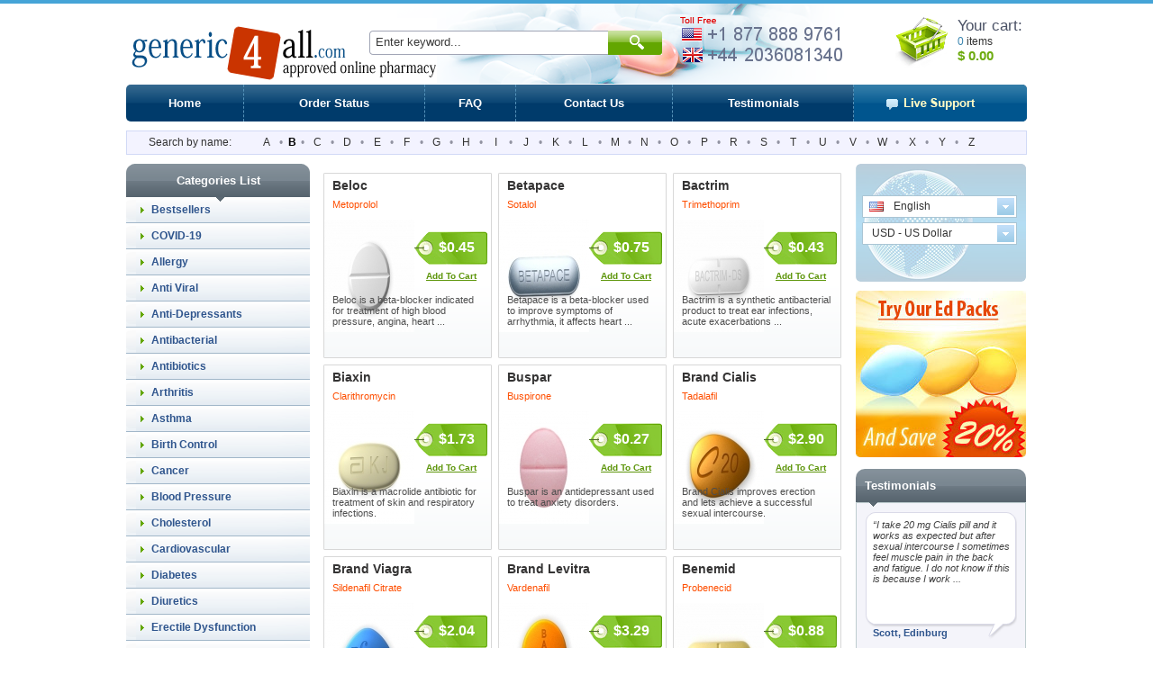

--- FILE ---
content_type: text/html; charset=utf-8
request_url: https://generic4all.com/letter.html?l=B
body_size: 11887
content:
<!DOCTYPE html PUBLIC "-//W3C//DTD XHTML 1.0 Strict//EN" "http://www.w3.org/TR/xhtml1/DTD/xhtml1-strict.dtd">
<html xmlns="http://www.w3.org/1999/xhtml">
<head>
<meta http-equiv="content-type" content="text/html; charset=utf-8" />
	<title>Letter &quot;B&quot;  generic4all.com</title>
	<meta name='description' content='' />
	<meta name='keywords' content='' />
	<!-- b95c -->
	<base href='https://generic4all.com/templates/39/' />
	<link rel='icon' href='./images/favicon.png' type='ico' />

<script type="text/javascript" src="../../js/jquery-1.4.2.js"></script>
<link rel="stylesheet" href="./css/style.css" type="text/css"/>
<link rel="stylesheet" href="./css/select.css" type="text/css"/>
<script type="text/javascript" src="../../js/select.js"></script>
<script type="text/javascript" src="../../js/main.js"></script>
<link rel="icon" href="./images/favicon.png" type="ico"/>
<script type="text/javascript" src="../../js/quickSearch.js"></script>
    <script type="text/javascript" src="./js/script.js"></script>
</head>
<body>
		<div id="wrapper">
	<div id="header">
	<table id="site_name" cellpadding="0" cellspacing="0">
		<tr>
			<td>
				<a href="https://generic4all.com/"></a>
			</td>
		</tr>
	</table>
	<div class="block" id="static_sidebar_search"><div class="side_search">
	<form action="https://generic4all.com/search.html">
			<input type="text" class="text" value="Enter keyword..." onfocus="if (this.value == 'Enter keyword...') {this.value = '';}" onblur="if(this.value == '') this.value = 'Enter keyword...';" name="key" />
			<div class="quickSearchBlock" style="display:none;">
	        		<ul id="quickSearch"></ul>
	    		</div>
			<input type="submit" class="bttn" value="" />
	</form>
</div>
<script type="text/javascript">
    // Run search after entering any key
$("#static_sidebar_search input[type='text']").keyup(function(e) {
        var key = e.keyCode;
        if ( key != 40 && key != 38 && key != 13 && key != 27) { // prevent list update from up/down arrows
            qiuckPillsSearch(["Persantine", "Prevacid", "Prilosec", "Microzide", "Norvasc", "Coversyl", "Lasix", "Beloc", "Toprol", "Tinidazole", "Hyzaar", "Cymbalta", "Plan B", "Betapace", "Ultram", "Celexa", "Zetia", "Mevacor", "Frumil", "Crestor", "Florinef", "Cardarone", "Diovan", "Macrobid", "Cozaar", "Anafranil", "Cardura", "Capoten", "Lopressor", "Calan", "Proscar", "Suhagra", "Flomax", "Avodart", "Zyban", "Robaxin", "Albuterol", "Soma", "Flovent Nasal Spray", "Avapro", "Alkeran", "Aldactone", "Actos", "Adalat", "Beclovent", "Atarax", "Inderal", "Altace", "Aceon", "Actonel", "Acomplia", "Plendil", "Tenormin", "Vasotec", "Desyrel", "Micronase", "Levitra Super Active", "Effexor", "Combivent", "Elavil", "Dramamine", "Zestoretic", "Zestril", "Coreg", "Catapres", "Lexapro", "Rebetol", "Combivir", "Pamelor", "Vytorin", "DDAVP", "Paxil", "Trimox", "Prograf", "Prozac", "Cardizem", "Amoxil", "Ampicillin", "Augmentin", "Bactrim", "Biaxin", "Remeron", "Myambutol", "Sinequan", "Zebeta", "Tofranil", "Minipress", "Moduretic", "Verampil", "Wellbutrin SR", "Lotrel", "Zoloft", "Aricept", "Propecia", "Famvir", "Chloromycetin", "Cipro", "Cleocin", "Doxycycline", "Benzac", "Benzoyl", "Differin", "Duricef", "Flagyl", "Floxin", "Ilosone", "Keflex", "Levaquin", "Epivir", "Valtrex", "Zovirax", "Diamox", "Alfacip", "Duphalac", "Lamictal", "Lotensin", "Sinemet", "Namenda", "Buspar", "Naltrexone", "Mirapex", "Topamax", "Mysoline", "Vitamin C", "Lanoxin", "ED Super Advanced Pack", "Feldene", "Relafen", "Zyloprim", "Deltasone", "ED Medium Pack", "Minomycin", "Suprax", "Sumycin", "Trecator-SC", "Sorbitrate", "Kemadrin", "Anaprox", "Elimite", "Naprosyn", "Acticin", "Dapsone", "Vantin", "Zithromax", "Aciphex", "Colospa", "Imodium", "Super ED Trial Pack", "Celebrex", "SleepWell", "Risperdal", "Maxolon", "Motilium", "Nexium", "Pepcid", "Protonix", "Reglan", "Zantac", "Aygestin", "Clomid", "Dostinex", "Detrol", "VPXL", "Valium", "ED Soft Medium Pack", "ED Advanced Pack", "Indocin", "Rogaine", "Stanozolol", "Hoodia", "Lioresal", "Atacand", "Arava", "Hytrin", "Zerit", "Oxytrol", "Mobic", "Provigil", "Requip", "Primaquine", "Testosterone Anadoil", "Valparin", "Motrin", "Strattera", "Sustiva", "Neurontin", "Retrovir", "Estrace", "Fosamax", "Ortho Tri-Cyclen", "Parlodel", "Ponstel", "Panadol", "Olanzapine", "Eldepryl", "Norpace", "Leukeran", "Zanaflex", "Lariam", "Premarin", "Zelnorm", "Female Viagra", "Amaryl", "Avandia", "Pulmicort", "Serevent Inhaler", "Singulair", "Zocor", "Fulvicin", "Allegra", "Astelin", "Atrovent", "Clarinex", "Claritin", "Periactin", "Phenergan", "Zyrtec", "Glucovance", "Glucophage", "Glucotrol", "Cytoxan", "Super P-Force", "Cefaclor", "Aralen", "Ceftin", "Hydrea", "Pravachol", "Vibramycin", "Eulexin", "Nolvadex", "Tadarise", "Cialis Jelly", "Viagra Professional (Sublingual)", "Antivert", "Lipitor", "Rulide", "Compazine", "Pilocarpine 4%", "Trental", "Noroxin", "Zyprexa", "Voltaren", "Verapamil", "Tritace", "Retin-A Cream", "Nootropil", "Accutane", "Methotrexate", "Caverta", "Tegopen", "Seroquel", "Symmetrel", "Theo-24 Cr", "Malegra", "Viagra", "Viagra Super Active", "Brand Cialis", "Kamagra Oral Jelly", "Sublingual Viagra", "Viagra Soft", "Glucophage SR", "Cialis", "Viagra Caps", "Zenegra", "Brand Viagra", "Dilantin", "Elocon", "Emulgel", "Finpecia", "Fincar", "Albenza", "Fluoxetine", "Kamagra", "Sildenafil Soft tabs", "V-Excel", "Daivonex", "Levitra", "ED Trial Pack", "Beclate Inhaler", "Seroflo Inhaler", "Nizagra soft tabs", "Cialis Soft", "Cialis Professional (Sublingual)", "Carafate", "Prednisone", "Kamagra Flavored", "Ativan", "Vicodin ES", "Tadacip", "Penisole", "Phentermine Herbal", "Asacol", "Cinnarizine", "Imitrex", "Piracetam", "Vitamin B12", "Trileptal", "Keppra", "Revatio", "Meridia", "Priligy", "Flunarizine", "Sibelium", "Depakote", "Urispas", "Tricor", "Brand Levitra", "Isoptin", "Diltiazem", "Temovate 0.05%", "Smok-ox", "Cialis Super Active", "Womenra", "Edegra", "Genegra", "Tadalis SX", "Forzest", "Cialia", "Vitria", "Silagra", "Kamagra Soft", "Kamagra Chewable", "Penegra", "Levitra Oral Jelly", "Apcalis SX", "Viagra Plus", "Yagara", "Tadalis SX Soft", "Kamagra Gold", "Allopurinol", "Apcalis SX Oral Jelly", "Antabuse", "Cytotec", "Advair Diskus", "Aristocort", "Flonase Nasal Spray", "Spiriva", "Ventolin", "Endep", "Abilify", "Zyvox", "Prandin", "Bactroban", "Lincocin", "Prednisolone", "Benemid", "Acetaminophen", "Analgin", "Imdur", "Lidocaine 5%", "Maxalt", "Synthroid", "Mexitil", "Nimotop", "Tylenol", "Voltarol", "Ovral", "Arimidex", "Danazol", "Alesse", "Levlen", "Mircette", "Duphaston", "Femara", "Gestanin", "Exelon", "Desogen", "Provera", "Xeloda", "Bupron SR", "Risnia", "S Citadep", "Venlor", "Glycomet", "Acivir", "Ciplox", "Erectalis", "Intagra", "Eriacta", "Vigora", "Lovegra", "Phexin", "Aldara", "Atorlip", "Rosuvastatin", "Lantus", "Cabgolin", "Duprost", "Dutas", "Finast", "Finax", "Brand Champix", "Suminat", "Voveran", "Voveran SR", "Obestat", "Riomont", "Sibustat", "Sibutrim", "Yasmin", "Fempro", "Fertomid", "Ginette 35", "Lynoral", "Ralista", "Ashwagandha", "Ashwafera", "Confido", "Diabecon", "Evecare", "Gasex", "Geriforte", "Hair Loss Cream", "Himplasia", "LIV.52", "Lukol", "Neem", "Pilex", "Reosto", "Rumalaya Fort", "Rumalaya", "Speman", "Tentex Forte", "Tentex Royal", "Vrikshamla", "Cloud Nine BigPRX", "Cloud Nine Body Detox", "Cloud Nine HGH", "Ginkgo Biloba", "Cloud Nine Regrowth +", "Cloud Nine Colon Detox", "Wondersleep", "Acai berry", "Acai berry energy boost", "Cloud Nine Acai berry", "Cloud Nine Hoodia 800", "Slimfast", "Brafix", "Naron cream", "Jesibi cream", "Weekend Prince", "Tamiflu", "Orlistat", "Man XXX", "Luvox", "Arcoxia", "Evista", "Imuran", "Mestinon", "Tegretol", "Bactroban Nasal Ointment", "Lozol", "Betagan", "Betoptic 0.25%", "Alphagan", "Kerlone", "Geodon", "Diflucan", "Casodex", "Ditropan", "Levothroid", "Brethine", "Lopid", "Brand Temovate", "Coumadin", "Plavix", "Procellix", "Purim", "Enhance 9", "Karela", "Abana", "Lasuna", "V-gel", "Ophthacare", "Himcolin", "LIV.52 drops", "Mentat", "Cystone", "Shuddha guggulu", "Menosan", "Ayurslim", "Septilin", "Brahmi", "Arjuna", "Herbolax", "Styplon", "Shallaki", "Rhinocort", "Rocaltrol", "Pyridium", "Phoslo", "Cycrin", "Clozaril", "Mellaril", "Loxitane", "Uroxatral", "Urso", "Cartia Xt", "Trandate", "Vermox", "Precose", "Aggrenox", "Neoral", "Lamprene", "Stromectol", "Asendin", "Maxaquin", "Avelox", "Azulfidine", "Revia", "Iressa", "Lithobid", "Xalatan 0.005%", "Reminyl", "Omnicef", "Ansaid", "Artane", "Baclofen", "Detrol La", "Breast Success", "Phenamax", "Toradol", "Calan Sr", "Declomycin", "Esidrix", "Uniphyl Cr", "Thorazine", "Toprol Xl", "Sinemet Cr", "Extenze Male", "Furacin", "Combipres", "Inderal La", "Isoptin Sr", "Theo-24 Sr", "Voltaren SR", "Wellbutrin", "Cephalexin", "Clonidine", "Paxil Cr", "Aciclovir", "Actigall", "Benadryl", "Benicar", "Haldol", "Keftab", "Lisinopril", "Effexor Xr", "Ditropan Xl", "Diovan hct", "Glucophage Xr", "Glucotrol Xl", "Serophene", "Purinethol", "Furoxone", "Furosemide", "Erythromycin", "Procardia", "Prometrium", "Proventil", "Prinivil", "Etodolac", "Viramune", "Eskalith", "Copegus", "Cordarone", "Decadron", "Meclizine", "Medrol", "Metformin", "Monoket", "Anacin", "Isordil", "Tagamet", "Terramycin", "Tetracycline", "Cataflam", "Ceclor CD", "Micardis", "Minocin", "Monopril", "Nitroglycerin", "Naprelan", "Nortriptyline", "Pentasa", "Pletal", "Calcium Carbonate", "Crixivan", "Danocrine", "Indinavir", "Rythmol", "Ticlid", "Viagra Jelly", "Dulcolax", "Fludac", "Skelaxin", "Starlix", "Zagam", "Zofran", "Accupril", "Ceclor", "Sandimmune", "Furadantin", "Epivir Hbv", "Triphala", "Ibuprofen", "Levitra Professional", "Female Cialis", "Cialis Black", "Super Hard ON", "Kamagra Effervescent", "Viagra Gold - Vigour", "Levitra with Dapoxetine", "Levitra Soft", "Red Viagra", "Stendra", "Malegra DXT", "Parafon Forte ", "Kamagra Polo", "Malegra FXT", "Tadapox", "Tiova Rotacap", "Assurans", "Sildalis", "Silvitra", "Bimatoprost 0.03%", "Cialis Daily", "Kamagra L Cream 2 %", "Vega H Cream 2%", "Cialis Flavored", "Megalis", "Tadora ", "Tadalafil Black", "Sildenafil Gold", "Herbal Extra Power", "Herbal Max Gun Power", "Herbal Penylarge", "Herbal Extra Slim", "VP-GL", "Ziagen", "Seromycin ", "Rheumatrex ", "Renagel", "Principen", "Oxsoralen", "Norvir", "Norlutate", "Demadex ", "Volmax ", "Isordil Sublingual", "Hard On Oral Jelly", "Cyklokapron ", "Colofac ", "Colcrys ", "CellCept ", "Bystolic", "Super Avana ", "Super Kamagra", "Extra Super Avana ", "Green Coffee ", "Garcinia Cambogia", "Raspberry Ketone ", "African Mango", "Super Pack", "Professional Pack-20", "Soft Pack-20", "Super Active Pack-20", "Viagra Pack-30", "Levitra Pack-30", "Cialis Pack-30", "Cialis Strong Pack-30", "Viagra Strong Pack-20", "Cialis Light Pack-30", "Women Pack-20", "Weekend Pack", "Kamagra Pack-15", "Super Light Pack-30", "Jelly Pack-15", "Professional Pack-40", "Soft Pack-40", "Super Active Pack-40", "Viagra Pack-60", "Viagra Pack-90", "Levitra Pack-60", "Levitra Pack-90", "Cialis Pack-60", "Cialis Pack-90", "Cialis Strong Pack-60", "Viagra Strong Pack-40", "Cialis Light Pack-60", "Cialis Light Pack-90", "Women Pack-40", "Kamagra Pack-30", "Jelly Pack-30", "Super Light Pack-60", "Super Light Pack-90", "Super Strong Pack", "Hard & Large Pack", "Viagra Flavored", "Man UP", "Man XL", "VigRX Plus_", "Viagra with Dapoxetine", "Lida Daidaihua", "Acyclovir cream 5%", "Formoflo", "Novosil", "Zero Nicotine", "Manforce", "Chlorogen 800", "Super Force Jelly", "Flibanserin", "Tadalift", "Daklinza", "Harvoni", "Sovaldi", "Zero Nicotine Patch", "Zudena", "Depforce", "Sexforce", "Tadalia", "Celexa S", "VigRX Pl", "VigRX Plus", "VigRX", "Combimist L Inhaler", "Ventolin pills", "Ventolin Inhaler", "Kamagra Oral Jelly Vol-1", "Kamagra Oral Jelly Vol-2", "Brand Retino-A Cream", "Retin-A Gel", "Tastylia", "Bimat + Applicators", "Careprost + Applicators", "Careprost", "Lumigan + Applicators", "Lumigan", "Virility pills", "ProSolution", "Volume Pills", "Testosterone Booster", "Human Growth Agent", "Semenax", "Zerofat-A", "ProVestra", "Virility Patch RX", "Breast Success Cream", "ProSolution Gel", "Slimonil Men", "Amalaki", "GenF20 Plus", "Cenmox", "Generic Testpack Mini-VCL", "Generic Testpack XXL-VCL", "Generic Testpack L-VCL", "Generic Testpack S-VCL", "Original Testpack Mini-VCL", "Original Testpack L-VC", "Original Testpack L-VL", "Original Testpack XXL-VCL", "Original Testpack L-VCL", "Original Testpack S-VCL", "Lady Era", "Brand Viagra Bottled", "Hiforce ODS", "Alavert", "Aleve", "Amitriptyline", "Betnovate", "Bupropion", "Cefixime", "Citalopram", "Cleocin Gel", "Colchicine", "Dapoxetine", "Diclofenac", "Diclofenac Gel", "Emsam", "Entocort", "Eurax", "FML Forte", "Hydrochlorothiazide", "InnoPran XL", "Januvia", "Lithium", "Metoclopramide", "Paroxetine", "Prazosin", "Propranolol", "Quibron-T", "Ranitidine", "Roxithromycin", "Sublingual Cialis", "Torsemide", "Tretinoin Cream", "Tulasi", "Zaditor", "Minocycline", "Top Avana", "Brand Levitra Bottled", "Brand Cialis Bottled", "Femcare", "Proair Inhaler", "Tiova Inhaler", "Symbicort (Powder Form)", "Cenforce", "Kaletra", "ED Pack 30", "Brand Premarin", "FML Drops", "Plaquenil", "Barilup", "Barikind", "Barinat", "Fapivir", "Molnunat", "Podowart", "Champix", "Ritonir", "Rybelsus", "Fildena", "Fildena XXX", "Fildena Extra Power", "Aurogra", "Sildigra", "Femalegra", "Abhigra", "Tadalista", "Tadarise Pro", "Vidalista", "Vidalista Pro", "Vidalista Black", "Vidalista Yellow"]);
        }
});

    // hide quick search menu after clicking in any place
    $( document.body ).click(function() {
        $('#quickSearch').html('');
        $('.quickSearchBlock').hide();
    });
</script>
</div>	<div class="phones"><img src="./images/phones/phone.png" alt="" style="" /></div>
	<div class="block" id="tools_cart"><div class="hcart">
	<a href="https://generic4all.com/cart.html"><img src="./images/cart_bg_ico.png" alt="" style="position: absolute; top:0px; left: 1px;"/></a>
	<span>Your cart:</span>
	<div class="hcpadd">
		<div id="cart_items">0&nbsp;<a href="https://generic4all.com/cart.html">items</a></div>
		<div id="cart_sum">$<a href="https://generic4all.com/cart.html"> 0.00</a></div>
	</div>
</div></div>	<div class="clear"></div>
	<table class="top_menu" cellpadding="0" cellspacing="0">
		<tr>
			<td width="130px" id="menu_home" onclick="location.href='https://generic4all.com/';">Home</td>
			<td width="200px" onclick="location.href='https://generic4all.com/order.html';">Order Status</td>
			<td width="100px" onclick="location.href='https://generic4all.com/faq.html';">FAQ</td>
			<td onclick="location.href='https://generic4all.com/contact_us.html';">Contact Us</td>
			<td width="200px" onclick="location.href='https://generic4all.com/testimonials.html';">Testimonials</td>
			<td width="192px" id="menu_chat">        <div id="header_online_chat" class="block">
            <a href="javascript:void(window.open('https://sup24.net/chat.php?group=Shop-Online&hg=Pw__&hcgs=MQ__&htgs=MQ__&nct=MQ__&hfk=MQ__','','width=400,height=600,left=0,top=0,resizable=yes,menubar=no,location=no,status=yes,scrollbars=yes'))"
               alt="LiveZilla Live Chat Software"
               class="lz_text_link"
               data-text-online="Live Help (Start Chat)"
               data-text-offline="Live Help (Leave Message)"
               data-css-online=""
               data-css-offline=""
               data-online-only="0"
            >
                <img src="./images/chat/online.png"
                     alt="support online"
                     border="0"
                />
            </a>
        </div>
        </td>
		</tr>
	</table>
			<div class="block" id="tools_letter"><div class="alphabet">
	<table cellpadding="0" cellspacing="0">
		<tr>
			<td>Search by name:</td>
		</tr>
	</table>
	<div class="alphabet_bg">
			 
			<a class="active" href="https://generic4all.com/letter.html?l=A">A</a>
				<div class="letter-split">&#8226;</div>
						<span class="current">B</span>
				<div class="letter-split">&#8226;</div>
			 
			<a class="active" href="https://generic4all.com/letter.html?l=C">C</a>
				<div class="letter-split">&#8226;</div>
			 
			<a class="active" href="https://generic4all.com/letter.html?l=D">D</a>
				<div class="letter-split">&#8226;</div>
			 
			<a class="active" href="https://generic4all.com/letter.html?l=E">E</a>
				<div class="letter-split">&#8226;</div>
			 
			<a class="active" href="https://generic4all.com/letter.html?l=F">F</a>
				<div class="letter-split">&#8226;</div>
			 
			<a class="active" href="https://generic4all.com/letter.html?l=G">G</a>
				<div class="letter-split">&#8226;</div>
			 
			<a class="active" href="https://generic4all.com/letter.html?l=H">H</a>
				<div class="letter-split">&#8226;</div>
			 
			<a class="active" href="https://generic4all.com/letter.html?l=I">I</a>
				<div class="letter-split">&#8226;</div>
			 
			<a class="active" href="https://generic4all.com/letter.html?l=J">J</a>
				<div class="letter-split">&#8226;</div>
			 
			<a class="active" href="https://generic4all.com/letter.html?l=K">K</a>
				<div class="letter-split">&#8226;</div>
			 
			<a class="active" href="https://generic4all.com/letter.html?l=L">L</a>
				<div class="letter-split">&#8226;</div>
			 
			<a class="active" href="https://generic4all.com/letter.html?l=M">M</a>
				<div class="letter-split">&#8226;</div>
			 
			<a class="active" href="https://generic4all.com/letter.html?l=N">N</a>
				<div class="letter-split">&#8226;</div>
			 
			<a class="active" href="https://generic4all.com/letter.html?l=O">O</a>
				<div class="letter-split">&#8226;</div>
			 
			<a class="active" href="https://generic4all.com/letter.html?l=P">P</a>
				<div class="letter-split">&#8226;</div>
			 
			<a class="active" href="https://generic4all.com/letter.html?l=R">R</a>
				<div class="letter-split">&#8226;</div>
			 
			<a class="active" href="https://generic4all.com/letter.html?l=S">S</a>
				<div class="letter-split">&#8226;</div>
			 
			<a class="active" href="https://generic4all.com/letter.html?l=T">T</a>
				<div class="letter-split">&#8226;</div>
			 
			<a class="active" href="https://generic4all.com/letter.html?l=U">U</a>
				<div class="letter-split">&#8226;</div>
			 
			<a class="active" href="https://generic4all.com/letter.html?l=V">V</a>
				<div class="letter-split">&#8226;</div>
			 
			<a class="active" href="https://generic4all.com/letter.html?l=W">W</a>
				<div class="letter-split">&#8226;</div>
			 
			<a class="active" href="https://generic4all.com/letter.html?l=X">X</a>
				<div class="letter-split">&#8226;</div>
			 
			<a class="active" href="https://generic4all.com/letter.html?l=Y">Y</a>
				<div class="letter-split">&#8226;</div>
			 
			<a class="active" href="https://generic4all.com/letter.html?l=Z">Z</a>
				<div class="letter-split">&#8226;</div>
		</div>
</div>
</div>		<div class="clear"></div>
	</div>
			<div id="middle">
		<div class="sidebar sl">
			<div class="slot">
				<div class="block" id="categories_list"><div class="title_side_menu">
	Categories List	<img alt="" src="./images/side_conus.png"/>
</div>
	<div class="category_titel">
		<a href="https://www.generic4all.com/medicine-products-bestsellers-en.html">Bestsellers</a>
	</div>
	<div class="category_titel">
		<a href="https://www.generic4all.com/medicine-products-covid-19-en.html">COVID-19</a>
	</div>
	<div class="category_titel">
		<a href="https://www.generic4all.com/medicine-products-allergy-en.html">Allergy</a>
	</div>
	<div class="category_titel">
		<a href="https://www.generic4all.com/medicine-products-anti-viral-en.html">Anti Viral</a>
	</div>
	<div class="category_titel">
		<a href="https://www.generic4all.com/medicine-products-anti-depressants-en.html">Anti-Depressants</a>
	</div>
	<div class="category_titel">
		<a href="https://www.generic4all.com/medicine-products-antibacterial-en.html">Antibacterial</a>
	</div>
	<div class="category_titel">
		<a href="https://www.generic4all.com/medicine-products-antibiotics-en.html">Antibiotics</a>
	</div>
	<div class="category_titel">
		<a href="https://www.generic4all.com/medicine-products-arthritis-en.html">Arthritis</a>
	</div>
	<div class="category_titel">
		<a href="https://www.generic4all.com/medicine-products-asthma-en.html">Asthma</a>
	</div>
	<div class="category_titel">
		<a href="https://www.generic4all.com/medicine-products-birth-control-en.html">Birth Control</a>
	</div>
	<div class="category_titel">
		<a href="https://www.generic4all.com/medicine-products-cancer-en.html">Cancer</a>
	</div>
	<div class="category_titel">
		<a href="https://www.generic4all.com/medicine-products-blood-pressure-en.html">Blood Pressure</a>
	</div>
	<div class="category_titel">
		<a href="https://www.generic4all.com/medicine-products-cholesterol-en.html">Cholesterol</a>
	</div>
	<div class="category_titel">
		<a href="https://www.generic4all.com/medicine-products-cardiovascular-en.html">Cardiovascular</a>
	</div>
	<div class="category_titel">
		<a href="https://www.generic4all.com/medicine-products-diabetes-en.html">Diabetes</a>
	</div>
	<div class="category_titel">
		<a href="https://www.generic4all.com/medicine-products-diuretics-en.html">Diuretics</a>
	</div>
	<div class="category_titel">
		<a href="https://www.generic4all.com/medicine-products-erectile-dysfunction-en.html">Erectile Dysfunction</a>
	</div>
	<div class="category_titel">
		<a href="https://www.generic4all.com/medicine-products-eye-drop-en.html">Eye Drop</a>
	</div>
	<div class="category_titel">
		<a href="https://www.generic4all.com/medicine-products-gastro-health-en.html">Gastro Health</a>
	</div>
	<div class="category_titel">
		<a href="https://www.generic4all.com/medicine-products-hair-loss-en.html">Hair Loss</a>
	</div>
	<div class="category_titel">
		<a href="https://www.generic4all.com/medicine-products-general-health-en.html">General Health</a>
	</div>
	<div class="category_titel">
		<a href="https://www.generic4all.com/medicine-products-hepatitis-c-virus-hcv-en.html">Hepatitis C Virus (HCV)</a>
	</div>
	<div class="category_titel">
		<a href="https://www.generic4all.com/medicine-products-herbals-en.html">Herbals</a>
	</div>
	<div class="category_titel">
		<a href="https://www.generic4all.com/medicine-products-hormones-en.html">Hormones</a>
	</div>
	<div class="category_titel">
		<a href="https://www.generic4all.com/medicine-products-hiv-en.html">HIV</a>
	</div>
	<div class="category_titel">
		<a href="https://www.generic4all.com/medicine-products-mens-ed-packs-en.html">Men's ED Packs</a>
	</div>
	<div class="category_titel">
		<a href="https://www.generic4all.com/medicine-products-mens_health-en.html">Men's Health</a>
	</div>
	<div class="category_titel">
		<a href="https://www.generic4all.com/medicine-products-mental-illness-en.html">Mental Illness</a>
	</div>
	<div class="category_titel">
		<a href="https://www.generic4all.com/medicine-products-motion-sickness-en.html">Motion Sickness</a>
	</div>
	<div class="category_titel">
		<a href="https://www.generic4all.com/medicine-products-muscle-relaxant-en.html">Muscle Relaxant</a>
	</div>
	<div class="category_titel">
		<a href="https://www.generic4all.com/medicine-products-pain-relief-en.html">Pain Relief</a>
	</div>
	<div class="category_titel">
		<a href="https://www.generic4all.com/medicine-products-quit-smoking-en.html">Quit Smoking</a>
	</div>
	<div class="category_titel">
		<a href="https://www.generic4all.com/medicine-products-skin-care-en.html">Skin Care</a>
	</div>
	<div class="category_titel">
		<a href="https://www.generic4all.com/medicine-products-womens-health-en.html">Women's Health</a>
	</div>
	<div class="category_titel">
		<a href="https://www.generic4all.com/medicine-products-weight-loss-en.html">Weight Loss</a>
	</div>
</div>								<div class="banner">
					<img alt="" src="./images/decor/secure_en.jpg"/>
				</div>
				<div class="block" id="static_sidebar_payment_systems"><div class="payment-methods">
    <img src="./images/payments/ic_visa.svg">
    <img src="./images/payments/ic_mastercard.svg">
    <img src="./images/payments/ic_amex.svg">
    <img src="./images/payments/ic_discover.svg">
    <img src="./images/payments/ic_bitcoin.svg">
    <img src="./images/payments/ic_ethereum.svg">
</div></div>				<img style="width: 100%; margin-bottom: 10px;" alt="" src="./images/shipping/delivery.png"/>
			</div>
		</div>
		<div id="container">
			<div id="content">
					<ul class="pblocks" >
					<li>
				<div class="pblock">
					<table class="pblock-name" cellpadding="0" cellspacing="0">
						<tr>
							<td>
								<a href="https://generic4all.com/order-beloc-online-en.html" title="Beloc">Beloc</a>
							</td>
						</tr>
					</table>
					<table class="pblock-ingr" cellpadding="0" cellspacing="0">
						<tr>
							<td>
								<a href="https://generic4all.com/ingredient.html?key=Metoprolol">Metoprolol</a>
							</td>
						</tr>
					</table>
					<a id="pill_9" class="tablet-ico" href="https://generic4all.com/order-beloc-online-en.html">
						<img alt="Beloc" title="Beloc" src="https://generic4all.com/content/100x125/beloc.jpg"  alt="" />
					</a>
					<div class="price_prep_val">$0.45</div>
					<div class="bttn"><a href="https://generic4all.com/order-beloc-online-en.html" title="Add to cart">Add To Cart</a></div>								
					<div class="clear"></div>
					<div class="pblock-descr">Beloc is a beta-blocker indicated for treatment of high blood pressure, angina, heart ...<br /></div>						
					<div class="clear"></div>
				</div>
			</li>
					<li>
				<div class="pblock">
					<table class="pblock-name" cellpadding="0" cellspacing="0">
						<tr>
							<td>
								<a href="https://generic4all.com/order-betapace-online-en.html" title="Betapace">Betapace</a>
							</td>
						</tr>
					</table>
					<table class="pblock-ingr" cellpadding="0" cellspacing="0">
						<tr>
							<td>
								<a href="https://generic4all.com/ingredient.html?key=Sotalol">Sotalol</a>
							</td>
						</tr>
					</table>
					<a id="pill_16" class="tablet-ico" href="https://generic4all.com/order-betapace-online-en.html">
						<img alt="Betapace" title="Betapace" src="https://generic4all.com/content/100x125/betapace.jpg"  alt="" />
					</a>
					<div class="price_prep_val">$0.75</div>
					<div class="bttn"><a href="https://generic4all.com/order-betapace-online-en.html" title="Add to cart">Add To Cart</a></div>								
					<div class="clear"></div>
					<div class="pblock-descr">Betapace is a beta-blocker used to improve symptoms of arrhythmia, it affects heart ...<br /></div>						
					<div class="clear"></div>
				</div>
			</li>
					<li>
				<div class="pblock">
					<table class="pblock-name" cellpadding="0" cellspacing="0">
						<tr>
							<td>
								<a href="https://generic4all.com/order-bactrim-online-en.html" title="Bactrim">Bactrim</a>
							</td>
						</tr>
					</table>
					<table class="pblock-ingr" cellpadding="0" cellspacing="0">
						<tr>
							<td>
								<a href="https://generic4all.com/ingredient.html?key=Trimethoprim">Trimethoprim</a>
							</td>
						</tr>
					</table>
					<a id="pill_89" class="tablet-ico" href="https://generic4all.com/order-bactrim-online-en.html">
						<img alt="Bactrim" title="Bactrim" src="https://generic4all.com/content/100x125/bactrim.jpg"  alt="" />
					</a>
					<div class="price_prep_val">$0.43</div>
					<div class="bttn"><a href="https://generic4all.com/order-bactrim-online-en.html" title="Add to cart">Add To Cart</a></div>								
					<div class="clear"></div>
					<div class="pblock-descr">Bactrim is a synthetic antibacterial product to treat ear infections, acute exacerbations ...<br /></div>						
					<div class="clear"></div>
				</div>
			</li>
					<li>
				<div class="pblock">
					<table class="pblock-name" cellpadding="0" cellspacing="0">
						<tr>
							<td>
								<a href="https://generic4all.com/order-biaxin-online-en.html" title="Biaxin">Biaxin</a>
							</td>
						</tr>
					</table>
					<table class="pblock-ingr" cellpadding="0" cellspacing="0">
						<tr>
							<td>
								<a href="https://generic4all.com/ingredient.html?key=Clarithromycin">Clarithromycin</a>
							</td>
						</tr>
					</table>
					<a id="pill_90" class="tablet-ico" href="https://generic4all.com/order-biaxin-online-en.html">
						<img alt="Biaxin" title="Biaxin" src="https://generic4all.com/content/100x125/biaxin.jpg"  alt="" />
					</a>
					<div class="price_prep_val">$1.73</div>
					<div class="bttn"><a href="https://generic4all.com/order-biaxin-online-en.html" title="Add to cart">Add To Cart</a></div>								
					<div class="clear"></div>
					<div class="pblock-descr">Biaxin is a macrolide antibiotic for treatment of skin and respiratory infections.
<br /></div>						
					<div class="clear"></div>
				</div>
			</li>
					<li>
				<div class="pblock">
					<table class="pblock-name" cellpadding="0" cellspacing="0">
						<tr>
							<td>
								<a href="https://generic4all.com/order-buspar-online-en.html" title="Buspar">Buspar</a>
							</td>
						</tr>
					</table>
					<table class="pblock-ingr" cellpadding="0" cellspacing="0">
						<tr>
							<td>
								<a href="https://generic4all.com/ingredient.html?key=Buspirone">Buspirone</a>
							</td>
						</tr>
					</table>
					<a id="pill_141" class="tablet-ico" href="https://generic4all.com/order-buspar-online-en.html">
						<img alt="Buspar" title="Buspar" src="https://generic4all.com/content/100x125/buspar.jpg"  alt="" />
					</a>
					<div class="price_prep_val">$0.27</div>
					<div class="bttn"><a href="https://generic4all.com/order-buspar-online-en.html" title="Add to cart">Add To Cart</a></div>								
					<div class="clear"></div>
					<div class="pblock-descr">Buspar is an antidepressant used to treat anxiety disorders.<br /></div>						
					<div class="clear"></div>
				</div>
			</li>
					<li>
				<div class="pblock">
					<table class="pblock-name" cellpadding="0" cellspacing="0">
						<tr>
							<td>
								<a href="https://generic4all.com/order-brand_cialis-online-en.html" title="Brand Cialis">Brand Cialis</a>
							</td>
						</tr>
					</table>
					<table class="pblock-ingr" cellpadding="0" cellspacing="0">
						<tr>
							<td>
								<a href="https://generic4all.com/ingredient.html?key=Tadalafil">Tadalafil</a>
							</td>
						</tr>
					</table>
					<a id="pill_313" class="tablet-ico" href="https://generic4all.com/order-brand_cialis-online-en.html">
						<img alt="Brand Cialis" title="Brand Cialis" src="https://generic4all.com/content/100x125/brand-cialis.jpg"  alt="" />
					</a>
					<div class="price_prep_val">$2.90</div>
					<div class="bttn"><a href="https://generic4all.com/order-brand_cialis-online-en.html" title="Add to cart">Add To Cart</a></div>								
					<div class="clear"></div>
					<div class="pblock-descr">Brand Cialis improves erection and lets achieve a successful sexual intercourse.<br /></div>						
					<div class="clear"></div>
				</div>
			</li>
					<li>
				<div class="pblock">
					<table class="pblock-name" cellpadding="0" cellspacing="0">
						<tr>
							<td>
								<a href="https://generic4all.com/order-brand_viagra-online-en.html" title="Brand Viagra">Brand Viagra</a>
							</td>
						</tr>
					</table>
					<table class="pblock-ingr" cellpadding="0" cellspacing="0">
						<tr>
							<td>
								<a href="https://generic4all.com/ingredient.html?key=Sildenafil+Citrate">Sildenafil Citrate</a>
							</td>
						</tr>
					</table>
					<a id="pill_328" class="tablet-ico" href="https://generic4all.com/order-brand_viagra-online-en.html">
						<img alt="Brand Viagra" title="Brand Viagra" src="https://generic4all.com/content/100x125/brand-viagra.jpg"  alt="" />
					</a>
					<div class="price_prep_val">$2.04</div>
					<div class="bttn"><a href="https://generic4all.com/order-brand_viagra-online-en.html" title="Add to cart">Add To Cart</a></div>								
					<div class="clear"></div>
					<div class="pblock-descr">Brand Viagra is often the first treatment tried  for erectile dysfunction in men ...<br /></div>						
					<div class="clear"></div>
				</div>
			</li>
					<li>
				<div class="pblock">
					<table class="pblock-name" cellpadding="0" cellspacing="0">
						<tr>
							<td>
								<a href="https://generic4all.com/order-brand_levitra-online-en.html" title="Brand Levitra">Brand Levitra</a>
							</td>
						</tr>
					</table>
					<table class="pblock-ingr" cellpadding="0" cellspacing="0">
						<tr>
							<td>
								<a href="https://generic4all.com/ingredient.html?key=Vardenafil">Vardenafil</a>
							</td>
						</tr>
					</table>
					<a id="pill_387" class="tablet-ico" href="https://generic4all.com/order-brand_levitra-online-en.html">
						<img alt="Brand Levitra" title="Brand Levitra" src="https://generic4all.com/content/100x125/brand-levitra.jpg"  alt="" />
					</a>
					<div class="price_prep_val">$3.29</div>
					<div class="bttn"><a href="https://generic4all.com/order-brand_levitra-online-en.html" title="Add to cart">Add To Cart</a></div>								
					<div class="clear"></div>
					<div class="pblock-descr">Brand Levitra causes widening and relaxation of the blood vessels carrying blood ...<br /></div>						
					<div class="clear"></div>
				</div>
			</li>
					<li>
				<div class="pblock">
					<table class="pblock-name" cellpadding="0" cellspacing="0">
						<tr>
							<td>
								<a href="https://generic4all.com/order-benemid-online-en.html" title="Benemid">Benemid</a>
							</td>
						</tr>
					</table>
					<table class="pblock-ingr" cellpadding="0" cellspacing="0">
						<tr>
							<td>
								<a href="https://generic4all.com/ingredient.html?key=Probenecid">Probenecid</a>
							</td>
						</tr>
					</table>
					<a id="pill_451" class="tablet-ico" href="https://generic4all.com/order-benemid-online-en.html">
						<img alt="Benemid" title="Benemid" src="https://generic4all.com/content/100x125/benemid.jpg"  alt="" />
					</a>
					<div class="price_prep_val">$0.88</div>
					<div class="bttn"><a href="https://generic4all.com/order-benemid-online-en.html" title="Add to cart">Add To Cart</a></div>								
					<div class="clear"></div>
					<div class="pblock-descr">Benemid is used to reduce blood uric levels in the patietns with gout and gouty arthritis.<br /></div>						
					<div class="clear"></div>
				</div>
			</li>
					<li>
				<div class="pblock">
					<table class="pblock-name" cellpadding="0" cellspacing="0">
						<tr>
							<td>
								<a href="https://generic4all.com/order-bupron_sr-online-en.html" title="Bupron SR">Bupron SR</a>
							</td>
						</tr>
					</table>
					<table class="pblock-ingr" cellpadding="0" cellspacing="0">
						<tr>
							<td>
								<a href="https://generic4all.com/ingredient.html?key=Bupropion+">Bupropion </a>
							</td>
						</tr>
					</table>
					<a id="pill_477" class="tablet-ico" href="https://generic4all.com/order-bupron_sr-online-en.html">
						<img alt="Bupron SR" title="Bupron SR" src="https://generic4all.com/content/100x125/bupron-sr.jpg"  alt="" />
					</a>
					<div class="price_prep_val">$1.17</div>
					<div class="bttn"><a href="https://generic4all.com/order-bupron_sr-online-en.html" title="Add to cart">Add To Cart</a></div>								
					<div class="clear"></div>
					<div class="pblock-descr">Bupron SR is an antidepressant used to treat depression and help people stop smoking.<br /></div>						
					<div class="clear"></div>
				</div>
			</li>
					<li>
				<div class="pblock">
					<table class="pblock-name" cellpadding="0" cellspacing="0">
						<tr>
							<td>
								<a href="https://generic4all.com/order-brand_temovate-online-en.html" title="Brand Temovate">Brand Temovate</a>
							</td>
						</tr>
					</table>
					<table class="pblock-ingr" cellpadding="0" cellspacing="0">
						<tr>
							<td>
								<a href="https://generic4all.com/ingredient.html?key=Clobetasol">Clobetasol</a>
							</td>
						</tr>
					</table>
					<a id="pill_599" class="tablet-ico" href="https://generic4all.com/order-brand_temovate-online-en.html">
						<img alt="Brand Temovate" title="Brand Temovate" src="https://generic4all.com/content/100x125/brand-temovate.jpg"  alt="" />
					</a>
					<div class="price_prep_val">$18.17</div>
					<div class="bttn"><a href="https://generic4all.com/order-brand_temovate-online-en.html" title="Add to cart">Add To Cart</a></div>								
					<div class="clear"></div>
					<div class="pblock-descr">Brand Temovate is corticosteroid. It is used to treat eczema, psoriasis and other ...<br /></div>						
					<div class="clear"></div>
				</div>
			</li>
					<li>
				<div class="pblock">
					<table class="pblock-name" cellpadding="0" cellspacing="0">
						<tr>
							<td>
								<a href="https://generic4all.com/order-brahmi-online-en.html" title="Brahmi">Brahmi</a>
							</td>
						</tr>
					</table>
					<table class="pblock-ingr" cellpadding="0" cellspacing="0">
						<tr>
							<td>
								<a href="https://generic4all.com/ingredient.html"></a>
							</td>
						</tr>
					</table>
					<a id="pill_621" class="tablet-ico" href="https://generic4all.com/order-brahmi-online-en.html">
						<img alt="Brahmi" title="Brahmi" src="https://generic4all.com/content/100x125/brahmi.jpg"  alt="" />
					</a>
					<div class="price_prep_val">$17.50</div>
					<div class="bttn"><a href="https://generic4all.com/order-brahmi-online-en.html" title="Add to cart">Add To Cart</a></div>								
					<div class="clear"></div>
					<div class="pblock-descr">Brahmi is a himalaya herbal product. It helps benefit memory capacity, increase concentration, ...<br /></div>						
					<div class="clear"></div>
				</div>
			</li>
					<li>
				<div class="pblock">
					<table class="pblock-name" cellpadding="0" cellspacing="0">
						<tr>
							<td>
								<a href="https://generic4all.com/order-baclofen-online-en.html" title="Baclofen">Baclofen</a>
							</td>
						</tr>
					</table>
					<table class="pblock-ingr" cellpadding="0" cellspacing="0">
						<tr>
							<td>
								<a href="https://generic4all.com/ingredient.html"></a>
							</td>
						</tr>
					</table>
					<a id="pill_657" class="tablet-ico" href="https://generic4all.com/order-baclofen-online-en.html">
						<img alt="Baclofen" title="Baclofen" src="https://generic4all.com/content/100x125/baclofen.jpg"  alt="" />
					</a>
					<div class="price_prep_val">$0.52</div>
					<div class="bttn"><a href="https://generic4all.com/order-baclofen-online-en.html" title="Add to cart">Add To Cart</a></div>								
					<div class="clear"></div>
					<div class="pblock-descr">Baclofen is used for treating spasm of skeletal muscles, muscle clonus, cramping ...<br /></div>						
					<div class="clear"></div>
				</div>
			</li>
					<li>
				<div class="pblock">
					<table class="pblock-name" cellpadding="0" cellspacing="0">
						<tr>
							<td>
								<a href="https://generic4all.com/order-benicar-online-en.html" title="Benicar">Benicar</a>
							</td>
						</tr>
					</table>
					<table class="pblock-ingr" cellpadding="0" cellspacing="0">
						<tr>
							<td>
								<a href="https://generic4all.com/ingredient.html?key=Olmesartan">Olmesartan</a>
							</td>
						</tr>
					</table>
					<a id="pill_683" class="tablet-ico" href="https://generic4all.com/order-benicar-online-en.html">
						<img alt="Benicar" title="Benicar" src="https://generic4all.com/content/100x125/benicar.jpg"  alt="" />
					</a>
					<div class="price_prep_val">$0.68</div>
					<div class="bttn"><a href="https://generic4all.com/order-benicar-online-en.html" title="Add to cart">Add To Cart</a></div>								
					<div class="clear"></div>
					<div class="pblock-descr">Benicar is used to control high blood pressure in adults and children who are at ...<br /></div>						
					<div class="clear"></div>
				</div>
			</li>
					<li>
				<div class="pblock">
					<table class="pblock-name" cellpadding="0" cellspacing="0">
						<tr>
							<td>
								<a href="https://generic4all.com/order-bimatoprost-online-en.html" title="Bimatoprost 0.03%">Bimatoprost 0.03%</a>
							</td>
						</tr>
					</table>
					<table class="pblock-ingr" cellpadding="0" cellspacing="0">
						<tr>
							<td>
								<a href="https://generic4all.com/ingredient.html?key=Bimatoprost+">Bimatoprost </a>
							</td>
						</tr>
					</table>
					<a id="pill_774" class="tablet-ico" href="https://generic4all.com/order-bimatoprost-online-en.html">
						<img alt="Bimatoprost 0.03%" title="Bimatoprost 0.03%" src="https://generic4all.com/content/100x125/bimatoprost-0-03-.jpg"  alt="" />
					</a>
					<div class="price_prep_val">$29.00</div>
					<div class="bttn"><a href="https://generic4all.com/order-bimatoprost-online-en.html" title="Add to cart">Add To Cart</a></div>								
					<div class="clear"></div>
					<div class="pblock-descr">Bimat eye drops are used by patients who have been diagnosed with intra ocular high ...<br /></div>						
					<div class="clear"></div>
				</div>
			</li>
					<li>
				<div class="pblock">
					<table class="pblock-name" cellpadding="0" cellspacing="0">
						<tr>
							<td>
								<a href="https://generic4all.com/order-bimat_applicators-online-en.html" title="Bimat + Applicators">Bimat + Applicators</a>
							</td>
						</tr>
					</table>
					<table class="pblock-ingr" cellpadding="0" cellspacing="0">
						<tr>
							<td>
								<a href="https://generic4all.com/ingredient.html?key=Bimatoprost">Bimatoprost</a>
							</td>
						</tr>
					</table>
					<a id="pill_908" class="tablet-ico" href="https://generic4all.com/order-bimat_applicators-online-en.html">
						<img alt="Bimat + Applicators" title="Bimat + Applicators" src="https://generic4all.com/content/100x125/bimat---applicators.jpg"  alt="" />
					</a>
					<div class="price_prep_val">$38.00</div>
					<div class="bttn"><a href="https://generic4all.com/order-bimat_applicators-online-en.html" title="Add to cart">Add To Cart</a></div>								
					<div class="clear"></div>
					<div class="pblock-descr">Bimat eye drops are used for the treatment of a condition called hypotrichosis. This ...<br /></div>						
					<div class="clear"></div>
				</div>
			</li>
					<li>
				<div class="pblock">
					<table class="pblock-name" cellpadding="0" cellspacing="0">
						<tr>
							<td>
								<a href="https://generic4all.com/order-brand_viagra_bottled-online-en.html" title="Brand Viagra Bottled">Brand Viagra Bottled</a>
							</td>
						</tr>
					</table>
					<table class="pblock-ingr" cellpadding="0" cellspacing="0">
						<tr>
							<td>
								<a href="https://generic4all.com/ingredient.html?key=Sildenafil+Citrate">Sildenafil Citrate</a>
							</td>
						</tr>
					</table>
					<a id="pill_941" class="tablet-ico" href="https://generic4all.com/order-brand_viagra_bottled-online-en.html">
						<img alt="Brand Viagra Bottled" title="Brand Viagra Bottled" src="https://generic4all.com/content/100x125/brand-viagra-bottled.jpg"  alt="" />
					</a>
					<div class="price_prep_val">$1.97</div>
					<div class="bttn"><a href="https://generic4all.com/order-brand_viagra_bottled-online-en.html" title="Add to cart">Add To Cart</a></div>								
					<div class="clear"></div>
					<div class="pblock-descr">Brand Viagra is often the first treatment tried  for erectile dysfunction in men ...<br /></div>						
					<div class="clear"></div>
				</div>
			</li>
					<li>
				<div class="pblock">
					<table class="pblock-name" cellpadding="0" cellspacing="0">
						<tr>
							<td>
								<a href="https://generic4all.com/order-brand_levitra_bottled-online-en.html" title="Brand Levitra Bottled">Brand Levitra Bottled</a>
							</td>
						</tr>
					</table>
					<table class="pblock-ingr" cellpadding="0" cellspacing="0">
						<tr>
							<td>
								<a href="https://generic4all.com/ingredient.html?key=Vardenafil">Vardenafil</a>
							</td>
						</tr>
					</table>
					<a id="pill_977" class="tablet-ico" href="https://generic4all.com/order-brand_levitra_bottled-online-en.html">
						<img alt="Brand Levitra Bottled" title="Brand Levitra Bottled" src="https://generic4all.com/content/100x125/brand-levitra-bottled.jpg"  alt="" />
					</a>
					<div class="price_prep_val">$4.07</div>
					<div class="bttn"><a href="https://generic4all.com/order-brand_levitra_bottled-online-en.html" title="Add to cart">Add To Cart</a></div>								
					<div class="clear"></div>
					<div class="pblock-descr">Brand Levitra causes widening and relaxation of the blood vessels carrying blood ...<br /></div>						
					<div class="clear"></div>
				</div>
			</li>
					<li>
				<div class="pblock">
					<table class="pblock-name" cellpadding="0" cellspacing="0">
						<tr>
							<td>
								<a href="https://generic4all.com/order-brand_cialis_bottled-online-en.html" title="Brand Cialis Bottled">Brand Cialis Bottled</a>
							</td>
						</tr>
					</table>
					<table class="pblock-ingr" cellpadding="0" cellspacing="0">
						<tr>
							<td>
								<a href="https://generic4all.com/ingredient.html?key=Tadalafil">Tadalafil</a>
							</td>
						</tr>
					</table>
					<a id="pill_978" class="tablet-ico" href="https://generic4all.com/order-brand_cialis_bottled-online-en.html">
						<img alt="Brand Cialis Bottled" title="Brand Cialis Bottled" src="https://generic4all.com/content/100x125/brand-cialis-bottled.jpg"  alt="" />
					</a>
					<div class="price_prep_val">$2.77</div>
					<div class="bttn"><a href="https://generic4all.com/order-brand_cialis_bottled-online-en.html" title="Add to cart">Add To Cart</a></div>								
					<div class="clear"></div>
					<div class="pblock-descr">Brand Cialis improves erection and lets achieve a successful sexual intercourse.<br /></div>						
					<div class="clear"></div>
				</div>
			</li>
			</ul>
				<div class="seo_index" style="clear:both;">                     
                                     
                </div>
			</div>
		</div>
		<div class="sidebar sr">
			<div class="slot">
				<div id="side_lang" class="block">
					<ul class="hflist">
						<div class="block" id="tools_languages">			<select id="languages_list" onchange="if(document.location.href.match(/search.html/g) !== null) { insertParam('lang', this.value.slice(this.value.length-2)); } else { document.location = this.value; }" style="width: 172px; margin-bottom: 5px;">
									 <option title="./images/lang_option_en.png" value="https://generic4all.com/letter.html?lang=en&l=B"
					  selected="selected">English</option>
									 <option title="./images/lang_option_uk.png" value="https://generic4all.com/letter.html?lang=uk&l=B"
					  >English(UK)</option>
									 <option title="./images/lang_option_de.png" value="https://generic4all.com/letter.html?lang=de&l=B"
					  >Deutsch</option>
									 <option title="./images/lang_option_fr.png" value="https://generic4all.com/letter.html?lang=fr&l=B"
					  >Français</option>
									 <option title="./images/lang_option_it.png" value="https://generic4all.com/letter.html?lang=it&l=B"
					  >Italiano</option>
									 <option title="./images/lang_option_es.png" value="https://generic4all.com/letter.html?lang=es&l=B"
					  >Español</option>
									 <option title="./images/lang_option_sv.png" value="https://generic4all.com/letter.html?lang=sv&l=B"
					  >Svenska</option>
									 <option title="./images/lang_option_pt.png" value="https://generic4all.com/letter.html?lang=pt&l=B"
					  >Português</option>
									 <option title="./images/lang_option_ja.png" value="https://generic4all.com/letter.html?lang=ja&l=B"
					  >日本人</option>
									 <option title="./images/lang_option_da.png" value="https://generic4all.com/letter.html?lang=da&l=B"
					  >Dansk</option>
									 <option title="./images/lang_option_nb.png" value="https://generic4all.com/letter.html?lang=nb&l=B"
					  >Norsk</option>
									 <option title="./images/lang_option_fi.png" value="https://generic4all.com/letter.html?lang=fi&l=B"
					  >Suomi</option>
									 <option title="./images/lang_option_cs.png" value="https://generic4all.com/letter.html?lang=cs&l=B"
					  >Czech</option>
					
			</select>
			
			<script type="text/javascript">
					$("#languages_list").msDropDown();
			</script></div>						<div class="block" id="tools_currencies"><select id="currencies_list" onchange="insertParam('cur', this.value.slice(this.value.length-3));" style="width:172px;">
			<option title="./images/curr_space.png" value="https://generic4all.com/letter.html?l=B&cur=USD" 
		 selected="selected">
		USD - US Dollar		</option>
			<option title="./images/curr_space.png" value="https://generic4all.com/letter.html?l=B&cur=EUR" 
		>
		EUR - Euro		</option>
			<option title="./images/curr_space.png" value="https://generic4all.com/letter.html?l=B&cur=GBP" 
		>
		GBP - British Pound		</option>
			<option title="./images/curr_space.png" value="https://generic4all.com/letter.html?l=B&cur=CAD" 
		>
		CAD - Canadian Dollar		</option>
			<option title="./images/curr_space.png" value="https://generic4all.com/letter.html?l=B&cur=AUD" 
		>
		AUD - Australian Dollar		</option>
			<option title="./images/curr_space.png" value="https://generic4all.com/letter.html?l=B&cur=CHF" 
		>
		CHF - Swiss Franc		</option>
			<option title="./images/curr_space.png" value="https://generic4all.com/letter.html?l=B&cur=SEK" 
		>
		SEK - Swedish Kronor		</option>
			<option title="./images/curr_space.png" value="https://generic4all.com/letter.html?l=B&cur=NOK" 
		>
		NOK - Norway Krone		</option>
			<option title="./images/curr_space.png" value="https://generic4all.com/letter.html?l=B&cur=DKK" 
		>
		DKK - Denmark Krone		</option>
			<option title="./images/curr_space.png" value="https://generic4all.com/letter.html?l=B&cur=JPY" 
		>
		JPY - Japanese Yen		</option>
			<option title="./images/curr_space.png" value="https://generic4all.com/letter.html?l=B&cur=ARS" 
		>
		ARS - Argentine Peso		</option>
			<option title="./images/curr_space.png" value="https://generic4all.com/letter.html?l=B&cur=NZD" 
		>
		NZD - NZ Dollar		</option>
			<option title="./images/curr_space.png" value="https://generic4all.com/letter.html?l=B&cur=PLN" 
		>
		PLN - Polish Zloty		</option>
			<option title="./images/curr_space.png" value="https://generic4all.com/letter.html?l=B&cur=SGD" 
		>
		SGD - Singapore Dollar		</option>
			<option title="./images/curr_space.png" value="https://generic4all.com/letter.html?l=B&cur=MXN" 
		>
		MXN - Mexican Peso		</option>
			<option title="./images/curr_space.png" value="https://generic4all.com/letter.html?l=B&cur=HUF" 
		>
		HUF - Hungarian Forint		</option>
			<option title="./images/curr_space.png" value="https://generic4all.com/letter.html?l=B&cur=CZK" 
		>
		CZK - Czech Koruna		</option>
			<option title="./images/curr_space.png" value="https://generic4all.com/letter.html?l=B&cur=BRL" 
		>
		BRL - Brazilian Real		</option>
			<option title="./images/curr_space.png" value="https://generic4all.com/letter.html?l=B&cur=ZAR" 
		>
		ZAR - S. African Rand		</option>
			<option title="./images/curr_space.png" value="https://generic4all.com/letter.html?l=B&cur=MYR" 
		>
		MYR - Malaysian Ringgit		</option>
			<option title="./images/curr_space.png" value="https://generic4all.com/letter.html?l=B&cur=QAR" 
		>
		QAR - Qatari Riyal		</option>
			<option title="./images/curr_space.png" value="https://generic4all.com/letter.html?l=B&cur=KWD" 
		>
		KWD - Kuwaiti Dinar		</option>
			<option title="./images/curr_space.png" value="https://generic4all.com/letter.html?l=B&cur=AED" 
		>
		AED - UAE Dirham		</option>
			<option title="./images/curr_space.png" value="https://generic4all.com/letter.html?l=B&cur=HKD" 
		>
		HKD - Hong Kong Dollar		</option>
	</select>

<script type="text/javascript">
	$("#currencies_list").msDropDown();
</script></div>					</ul>
				</div>
				<div class="block" id="static_decor_sidebar_package_image"><a href="https://generic4all.com/medicine-products-mens-ed-packs-en.html"><img src="./images/decor/ed_pack_en.jpg" alt=""/></a>


</div>				<div class="block" id="testimonials_list"><div class="title_side_testi">
	Testimonials	<img alt="" src="./images/side_conus.png"/>
</div>
<div class="widg_testi">
			<div class="testi_content_side">
			<div class="testi_content_messg">“I take 20 mg Cialis pill and it works as expected but after sexual intercourse I sometimes feel muscle pain in the back and fatigue. I do not know if this is because I work ...</div>
			<div class="testi_content_name">Scott, Edinburg</div>
		</div>
					<div class="testi_content_side">
			<div class="testi_content_messg">I want to recommend Ayurslim to everybody. I have fought with my extra weight for years using different waist trimmers and belts but with these caps I understood that what ...</div>
			<div class="testi_content_name">Isabella from Rome</div>
		</div>
			<div class="read_more"><a href="https://generic4all.com/testimonials.html">Read more</a></div>
	<div class="clear"></div>
</div>
</div>				<div class="banner">
					<img alt="" src="./images/decor/satisfaction_en.jpg"/>
				</div>
				<div class="block" id="news_list">	<div class="title_side_testi">
		News		<img alt="" src="./images/side_conus.png"/>
	</div>
	<div class="widg_news">
			<div class="news_caption">'I get nightmares': Child tells BBC of botched surgery by disgraced GOSH surgeon</div>
		<div class="news_content">12-year-old Vivaan Sharma was one of 94 patients harmed by surgeon Yaser Jabbar</div>
			<div class="news_caption">'Damning' evidence of political pressure to open scandal-hit hospital - Sarwar</div>
		<div class="news_content">The Scottish Labour leader says documents prove ministers pushed for the country's largest hospital to ...</div>
			<div class="news_caption">Could weight-loss jabs be behind rising gallbladder removals?</div>
		<div class="news_content">Last year, there was a 15% annual increase in the operations and surgeons want more research.</div>
			<div class="news_caption">Trust's maternity care 'exemplary', say inspectors</div>
		<div class="news_content">Maternity services at Lancaster Royal Infirmary are rated "good", but 
 improvements must be made in ...</div>
		</div>
</div>				<div class="block" id="static_sidebar_bookmark"><a href="#" onclick="return makeBookmark()">
	Bookmark Us</a>
</div>				<div class="block" id="static_sidebar_sitemap"><div class="sitemap_link">
	<img src="./images/ico_sitemap.gif" alt="" />
	<a href="https://generic4all.com/sitemap.html">Sitemap</a>
</div>
</div>				<div class="block" id="static_sidebar_subscribe_news"><div class="sitemap_link">
	<img src="images/shipping/2.png" alt=""/>
	<a href="https://generic4all.com/subscribe.html">
		Subscribe to the news	</a>
</div>
<br/>
</div>			</div>
		</div>
	</div>
</div>
		
			<img style="position: absolute;" src="https://generic4all.com/counter.php?a=69628&r=" width="1" height="1"/>
			
<script type="text/javascript">
	 $(document).ready(function() {
   		$(".pblocks li:nth-child(3n)").css("margin-right","0px");
   		$(".pblocks #static_part_product:nth-child(3n) li").css("margin-right","0px");
 	});
</script>
<div class="sub-footer">
	<div id="footer">
		<ul class="bottom_menu">
			<li><a href="https://generic4all.com/">Home</a></li>
			<li><a href="https://generic4all.com/about_us_en.html">About Us</a></li>
			<li><a href="https://generic4all.com/faq.html">Faq</a></li>
			<li><a href="https://generic4all.com/privacy_en.html">Our Policy</a></li>
			<li><a href="https://generic4all.com/terms_and_conditions_en.html">Terms & Conditions</a></li>
			<li><a href="https://generic4all.com/contact_us.html" style="border:none;">Contact Us</a></li>
		</ul>
		<div id="copyright">Copyright &copy;<span id="domen_name"> generic4all.com.</span> All rights reserved.</div>
	</div>
		<script type="text/javascript">
	 	$(".lan_corner").hover(function(e) {
			$("#landCornerFull").show();
		});
	    $("#landCornerFull").mouseleave(function(e) {
			$(this).hide();
		});
	    
	    $(".close_banner").click(function(e) {
			$(".bgLandFooter").hide();
		});
	</script>
</div>
<!-- Global site tag (gtag.js) - Google Analytics -->
<script async src="https://www.googletagmanager.com/gtag/js?id=UA-125968464-1"></script>
<script>
  window.dataLayer = window.dataLayer || [];
  function gtag(){dataLayer.push(arguments);}
  gtag('js', new Date());

  gtag('config', 'UA-125968464-1');
</script><script defer src="https://static.cloudflareinsights.com/beacon.min.js/vcd15cbe7772f49c399c6a5babf22c1241717689176015" integrity="sha512-ZpsOmlRQV6y907TI0dKBHq9Md29nnaEIPlkf84rnaERnq6zvWvPUqr2ft8M1aS28oN72PdrCzSjY4U6VaAw1EQ==" data-cf-beacon='{"version":"2024.11.0","token":"cb932c46e8604f50869745a53ff3d679","r":1,"server_timing":{"name":{"cfCacheStatus":true,"cfEdge":true,"cfExtPri":true,"cfL4":true,"cfOrigin":true,"cfSpeedBrain":true},"location_startswith":null}}' crossorigin="anonymous"></script>
</body>
</html>

--- FILE ---
content_type: text/css
request_url: https://generic4all.com/templates/39/css/style.css
body_size: 8245
content:
* {margin: 0; padding: 0;}
html {height: 100%}
body {
	font: 12px Arial, Tahoma, Verdana, sans-serif;
	width: 100%;
	height: 100%;
	color: #323232; 
	position: relative;
	border-top: 4px solid #45a4d7;
}
a, a:hover {text-decoration: none;}
img {border: none;}
ul li{list-style: none;}
.clear{clear: both;}
#wrapper {
	position: relative;overflow: hidden;
	width: 1000px;
	height: 37px;
	margin: 0 auto;
	min-height: 100%;
	height: auto !important;
	text-align: left;
}
/* Header
-----------------------------------------------------------------------------*/
#header {overflow: visible; position:relative; background:url('../images/header.png') no-repeat;}
#smallheader { height: 190px; overflow: hidden; }
.hbg2{ height: 77px; overflow: hidden; }
.hlogo{ width: 309px; height: 57px; float: left;}
.hflags .hflist .wide{ width: 63px;}
.hphones{ width: 310px; height: 120px; background: url(../images/cart_bg.png);}
.hphones .hplist{ padding: 0 35px; line-height: 11px; }
.hphones .hplist dt{ top: 11px; position: relative; color: #8b8b8b; font-size: 11px; }
.phones {float: left; margin-top: 15px;  margin-left: 20px;}
.hcart {float: right; position:relative; margin-top: 15px;  margin-right: 5px;}
.hcart span {font-size: 17px; padding-left: 70px; color: #4b5266;}
.hcart .hcpadd {padding-left: 70px;}
.hcart img{ vertical-align: middle; }
#side_lang {width: 100%; height: 131px; background: url(../images/side_search_bg.png);}
#side_lang ul {margin-top: 35px; margin-left: 7px;}
.top-banners {width: 100%; margin-bottom: 10px;}
.top_menu {
	width:1000px; 
	height:41px; 
	color:#fff; 
	background:url('../images/top_menu/menu.png');  
	margin-top: 5px;
	-webkit-border-radius: 5px;
	-moz-border-radius: 5px;
	border-radius: 5px;
}
.top_menu td {text-align:center; font-size:13px; font-weight:bold; border-right: 1px dashed #5492b8; cursor: pointer;}
.top_menu td:hover {background:url('../images/top_menu/menu_hover.png');}
 td#menu_chat {border: none;}
 td#menu_chat:hover {background: none;}
 td#menu_home:hover {background:url('../images/top_menu/home_hover.png');}

#online_chat{color: white; text-decoration: none;}
#online_chat:hover {color: white; text-decoration: none;}
#cart_checkuot
{
	display:block;
	width:91px;
	height:23px;
	background-image:url(../images/checkout.png); 
	float:left;
	text-align:center;
	line-height: 23px;
	color: #797979;
}
#cart_checkuot:hover {text-decoration: none;}
#languages_list {float:left; width:120px;}
#currencies_list {float:left; width:120px;}
#site_name {width: 270px; height:85px;  font:26px Arial; float: left; line-height: 26px;}
#site_name a {color: #d30000;}
#site_name a:hover {text-decoration: none;}
#site_name span:FIRST-CHILD {color: green;}
#site_name span {color:black;}
#chatImageSpan {font: 12px Georgia; cursor:pointer; text-align: center; color: white;}
#cart_sum {font-size: 15px; font-weight:bold; color:#6dab0f;}
#cart_sum a, #cart_sum a:hover  {color:#6dab0f;}
#cart_items {color: #3783ae;}
#cart_items a, #cart_items a:hover{color: #323232;}

/* Middle
-----------------------------------------------------------------------------*/
#cart_total_bg {padding-right:70px; font-weight:bold; color:#f57300; float: right; text-align: center;}
#cart_total_bg span {color:#4E4E4E;}
#middle {overflow: hidden; width: 100%; height: 1%;}
#middle:after {
	display: table; clear: both; content: '';
}
#container {width: 575px; float: left; padding-bottom: 10px;}
#content {clear: both; float: none;}
#content .ctitle{ color: #202020; height: 50px; font-size:15px; font-weight: bold; padding-left: 20px; width: 420px;}
#content .ctitle2{ padding-top:30px; padding-bottom:5px; font-size:14px; font-weight: bold; }
#content .ctitle h2{ font-size: 15px; padding: 10px 0 0; font-style: italic; font-weight: 400; }
#content .ctitle h3{ font-size: 15px; padding: 10px 0 0; font-weight: 400; }

.pblocks{ padding: 10px 0; padding-top:10px; text-align: center; color: #444; margin-bottom: 0px; clear: both; float: none;}
.pblocks li{text-align: left; float: left; margin-right: 7px; margin-bottom: 7px; }
.pblock { width: 187px; height:206px; background:url('../images/data/product.png') no-repeat;}
.pblock-name {margin-left: 10px; height: 30px; line-height: 14px; width: 170px;}
.pblock-name a, .pblock-name a:hover {text-decoration: none; color: #353434; font-size: 14px; font-weight: bold;} 
.pblock-ingr {height: 22px; margin-left: 10px; line-height: 10px; width: 170px;}
.pblock-ingr td {vertical-align: top;}
.pblock-ingr a, .pblock-ingr a:hover {color: #fe4e00; font-size: 11px;}
a.tablet-ico {float: left;  margin-left: 1px; display: block; width: 100px; height: 78px;}
.pblock .bttn {float: left; width: 82px;}
.pblock .bttn a {color: #5e960c; font-weight: bold; font-size: 10px; text-decoration: underline; line-height: 11px; display: block; text-align: center;}
.pblock-descr {color:#4e4e4e; float:left; padding:5px 10px 0 10px; font-size: 11px;}
.price_prep_val {font-size: 16px; font-weight:bold; text-align:center; color: #fff; float: left; width:70px; height: 35px; margin-top: 22px; margin-left: 12px;}

.top-product-list {border: 1px solid #dbdbdb; margin-bottom: 10px;}
.top-product-list-header {color: #d50000; line-height: 35px; font-weight: bold; padding-left: 15px; background-color: #fff3bb; border-bottom: 1px solid #dbdbdb;}
.bestsellblock {width: 135px; float: left;  text-align: center; border: 1px solid #dbdbdb; margin: 5px 0 10px 5px;}
.bestsellblock-name {border-bottom: 1px solid #dbdbdb;}
.bestsellblock-name a {color: #323232; font-weight: bold; font-size: 13px;  line-height: 20px;}
.bestsellblock-cont {padding: 5px 0;}
.bestsellblock-cont a {height: 25px; color: #727272;}
.bestsellblock-cont label {background-color: #ff7800; color: #fff; padding: 0 3px; cursor: pointer;}

.bonus{ padding: 10px 0; color: #444; }
.bonus .bi{ border: 1px solid #ccc; background: #E9E9E9 url(../images/bi_bg.jpg) no-repeat right top; height: 168px; overflow: hidden; margin: 0 0 7px; }
.bonus .pic{ width: 180px; float: left; }
.bonus .pic2{ width: 180px; float: left; }
.bonus .pic img{ display: block; margin: 2px auto; border: 1px solid #BDBDBD;}
.bonus .descr{ width: 315px; float: right; padding: 70px 5px 0; font-size: 14px; }

.cart_table{ margin: 5px auto; font-size: 12px; width: 575px;}
.cart_table .trh{ font-weight:bold; background-color:#DFF7BE; height: 30px; border: 1px solid #dbdbdb;}
.cart_table .td{ float: left; line-height: 30px; }
.cart_table .fst{ width: 160px;}
.cart_table .trh .fst{ width: 140px; padding-left: 20px;}
.cart_table .tr .fst{color: #e3580c; font-weight: bold; padding-left: 0px; clear: both; }
.cart_table .tr .fst img { margin: 0px; float: left;}
.cart_table .fst_half{ width: 125px; text-align: center; }
.cart_table .tr .fst_half{color: #4e4e4e; font-size: 11px; line-height: 30px; font-weight:bold;}
.cart_table .fst span{ font-size: 11px; padding: 0 0 0 55px; }
.cart_table .snd{ width: 75px; text-align: center; padding-left: 0px; }
.cart_table .trh .snd{text-align: center;}
.cart_table .thd{ width: 75px;text-align: center; }
.cart_table .fth{ width: 65px;text-align: center; }
.cart_table .trh .fth{ width: 65px;text-align: center; }
.cart_table .tr .fth{text-align: center; color:#F57300; line-height: 30px;  }
.cart_table .vth{ width: 70px; text-align: center; }
.cart_table .sth{ width: 110px; }
.cart_table .tth{ width: 110px; text-align: center; font-size: 11px; }
.cart_table .tth a, .cart_table .tth a:hover {
	color: #fff; 
	text-decoration: none; 
	background: url(../images/data/btn_buy.png) no-repeat center; 
	width:98px; height:41px; 
	margin-top:-5px; 
	line-height:40px; 
	display: block;
}
.cart_table .tth a:hover {text-decoration: none; }
.cart_table .bttm_left{ line-height: 34px; font-size: 14px; font-style: italic; width: 335px; }
.cart_table .bttm_right{ line-height: 34px; width: 115px; }
.cart_table img{ vertical-align: middle; margin: 0px;}
.cart_table select{ width: 50px; *margin: 4px 0 0; }
.cart_table .td_spec{ 
	line-height: 30px; 
	border-left:1px solid #E4E4E4;
	border-right:1px solid #E4E4E4;
	border-bottom:1px solid #E4E4E4; 
}
.cart_table .td_spec a {
	color: #323232; 
	border: 1px solid #dadada; 
	padding: 3px 10px;
	-webkit-border-radius: 5px;
	-moz-border-radius: 5px;
	border-radius: 5px;
	background-color: #eeeeee;
	margin-left: 10px;
}
.cart_table .td_spec a span {color: #F57300;}
.cart_table .td_spec2{height:30px; font-weight:bold; padding: 0 10px; line-height: 30px; border: 1px solid #e4e4e4; background-color: #f2f8fb;}
.cart_table .shipping_metod {padding-top: 12px; padding-left: 20px; border-bottom: 1px solid #e4e4e4;border-left: 1px solid #e4e4e4;border-right: 1px solid #e4e4e4;}
.cart_table .shipping_metod .tr { float: left; font: 12px Arial; margin-bottom: 10px;}
.cart_navi { padding: 15px 0; width: 575px; text-align: center;}
.cart_navi li{ width: 200px; float: right; }
.cart_navi a:link, .cart_navi a:visited, .cart_navi a:active, .cart_navi a:hover {text-decoration: none;}
.cart_navi a:hover {text-decoration: none; }
.cart_navi .left{width: 187px; font:13px Arial; height: 44px; cursor: pointer; background: url(../images/contine_shoping.png);border: 0px; text-align: center; font-weight: bold; }
.cart_navi .left a :hover{text-decoration: none;}
.cart_navi .center{width: 187px;font:13px Arial; border: 0px; height: 44px; background: url(../images/contine_shoping.png); text-align: center; cursor: pointer; font-weight: bold; margin: 0 2px;}
.cart_navi .center a:hover{text-decoration: none; }
.cart_navi .right{width: 185px;font:13px Arial; height: 42px;  cursor: pointer; color:white; background: url(../images/checkout_cart.png); text-align: center; border: 0px;font-weight: bold;}
.cart_navi .right a:hover{text-decoration: none;}

.bonus_for_consumers{ font-size: 13px; padding-bottom:5px; padding-left: 20px; padding-top: 20px;  width: 380px;}
.bonus_for_consumers dt{ position: relative; top: 10px; }
.bonus_for_consumers dd{ padding: 0 0 0 45px; margin: -9px 0 0; font:11px Arial; font-weight: bold; }

.contact_form{ font-size: 13px; color: #837d7d; font-weight: 700; line-height: 20px; padding-left: 30px; }
.contact_form .fields{ padding: 20px 0;}
.contact_form .fields dt{ width: 100px; text-align: right; position: relative; top: 5px;font-family: Arial; font-size: 12px; }
.contact_form .fields dd{ padding: 0 0 0 110px; margin: -15px 0 0; }
.contact_form .text{ border: 1px solid #ccc; width: 315px; padding: 2px; }
.contact_form textarea{ border: 1px solid #ccc; width: 400px; padding: 2px; height: 150px; }

.contact_form .conf_code{ padding: 10px 20px; }
.contact_form .conf_code img{ vertical-align: middle; border: 1px solid #ccc; }
.contact_form .conf_code dt{height: 48px; overflow: hidden; margin-left: -9px; }
.contact_form .conf_code dt a{text-decoration: underline; margin-left: 20px; cursor: pointer;}
.contact_form .conf_code .conf_field{ border: 1px solid #ccc; width: 133px; padding: 2px; float: left; }
.contact_form .bttn {width: 154px; height: 39px; background: url(../images/send_msg_ord.png); margin-left:260px; cursor: pointer; border: 0; font: 14px Arial }
.contact_form .bttn_cont{float:left; margin-left: 15px; margin-top: -5px; }

.edpi{ border: 1px solid #C3C3C3; width: 511px; height: 164px; overflow: hidden; margin: 0 0 7px; }
.edpi .pic{ width: 138px; float: left;}
.edpi .dtext{ width: 373px; float: right;}
.edpi .name{ line-height: 36px; padding: 0 10px; background: #E6E6E6; }
.edpi .name h3{ font-size: 13px; }
.edpi .descr{ padding: 10px; height: 68px; overflow: hidden; color: #444; }
.edpi .bttm_stats{ background: #F0F0F0; height: 40px; overflow: hidden; line-height: 40px; padding: 0 10px; color: #575656; font-weight: 700; }
.edpi .bttm_stats span{ color: #e12727; }
.edpi .bttm_stats span.black{ color: #000; }
.edpi .bs_left{ width: 30%; float: left; }
.edpi .bs_center{ width: 40%; float: left; }
.edpi .bs_right{ width: 30%; float: right; text-align: center; }
.edpi .bs_right a:link, .edpi .bs_right a:visited, .edpi .bs_right a:active, .edpi .bs_right a:hover {color: #fff; text-decoration: underline; background: url(../images/bttn_buy.png) no-repeat center; display: block; padding: 0 0 0 20px;}
.edpi .bs_right a:hover {text-decoration: none; }

.faq ul{ margin: 0 0 0 20px; line-height: 25px; }
.faq ul li{ list-style: disc; color: #444; }
.faq ul.nodisk{ margin: 0 0 0 20px; line-height: 25px; }
.faq ul.nodisk li{ list-style: none; color: #444; }
.faq a, .faq a:hover {color: #2f558d;}
.faq, .faq .ontop{ padding: 10px 0; width: 575px;}
.answer {width:575px; float:left; color: #626262;}
.faq_let {width:20px; float:left; font:14px Arial; font-weight: bold;}
.question {width:600px; float:left; font:14px Arial;font-weight: bold; margin-bottom: 5px;}
.faq .ontop a {color: #2F558D; text-decoration: underline; font-size: 11px;}

.testi_content {padding: 10px; background-color: #ecffe7; margin: 5px 20px;}

.order_status{ font-size: 12px; color: #837d7d; font-weight: 700; line-height: 20px;}
.order_status .fields{ padding: 20px 0; }
.order_status .fields dt{ width: 150px; text-align: right; position: relative; top: 5px; font-family: Arial;}
.order_status .fields dd{ padding: 0 0 0 160px; margin: -15px 0 0; }
.order_status .text{ border: 1px solid #ccc; width: 260px; padding: 2px; }

.order_status .conf_code img{ vertical-align: middle; border: 1px solid #ccc; }
.order_status .conf_code dt{ height: 48px; overflow: hidden; }
.order_status .conf_code dt a{text-decoration: underline; margin-left: 20px; cursor: pointer;}
.order_status .conf_code .conf_field {border: 1px solid #ccc; width: 133px; padding: 2px; float: left; }
.order_status .bttn{ width: 154px; height: 39px; background: url(../images/send_msg_ord.png); cursor: pointer; border: 0; font: 14px Arial; margin-left: 270px; }
.order_status .bttn_cont{ float:left; margin-left: 15px; margin-top: -5px; width: 110px;  }

.product_info .pic_side{ float: left; border: 1px solid #ede2ac; margin: 5px;}
.product_info .descr_side h2{ line-height: 40px; font-size: 18px; }
.product_info .descr_side h2 span{ color: #585858; font-weight: 400; }

.product_info h2{ font-size: 17px; line-height: 40px; }
.product_info .question{ color: #2587b5; font-weight: 700; }
.product_info p{ padding: .4em 0; }

.product_table{width: 573px; border: 1px solid #dbdbdb; margin-bottom: 10px; background-color: #fdfdfd;}
.product_table .tr{line-height: 40px; font-weight: bold; border-top: 1px solid #e4e4e4; }
.product_table .tr:FIRST-CHILD { line-height: 36px; border: none; }
.product_table .trh{background-color:#DFF7BE; line-height: 30px; height:30px; font-weight: bold;}
.product_table .td{ float: left; padding: 0 3px; }
.product_table .vt{padding: 0 10px; text-align: center; width: 80px;}
.product_table .fst{width: 160px; color:#555555; padding-left: 30px;}
.product_table .snd{ width: 85px; text-align: center;}
.product_table .thd{ width: 95px; text-align: center;}
.product_table .trh .fth {color: #323232; background-color: transparent;}
.product_table .fth{ width: 85px; color: #e3580c;text-align: center; background-color: #fff7d1;}
.product_table .vth{ width: 90px; text-align: center;}
.product_table .vth a img {margin-top: 2px;}
.product_name {font: 20px Arial; font-weight:bold; color:#60982c; margin-bottom: 15px; float: left; width: 455px;}
.product_descr {float:right; width: 435px; padding: 10px;}
.product_detaled {font:16px Arial; color:#555555; font-weight: bold; margin-bottom: 20px;margin-top: 15px;}
.product-info-prep {float: left; width: 573px; margin-bottom:5px; background-color: #fff9db; border: 1px solid #ffcdbd;}

.bord {padding: 10px; background-color: #fff7d1; border-bottom: 1px solid #e4e4e4;border-left: 1px solid #e4e4e4;border-right: 1px solid #e4e4e4;}
.cart_list {float: left; font-weight: bold;}

.your_message_caption {padding-left:25px;font-family: Arial;font-size: 12px;}
.your_message_cont {padding: 0 25px;float: left;}
#contact_note {margin-top: 20px;}

#cart_gifts {border-left: 1px solid #e4e4e4;border-right: 1px solid #e4e4e4;}

.related {border-left: 1px solid #e4e4e4;border-right: 1px solid #e4e4e4;border-bottom: 1px solid #e4e4e4;}
.cart_table .tr .fst_rel {clear:both;color:#E3580C;font-weight:bold;padding-left:0;width:180px;}
.cart_table .tr .sth_rel {color:#4E4E4E;font:bold 12px/35px Arial;padding:5px 0;width:145px;}
.cart_table .tr .thd_rel {text-align:center; width:100px;}
.cart_table .tr .tth_rel {font-weight:700;width:100px; padding:0px; background:url("../images/data/btn_buy.png") no-repeat left center;}
.cart_table .tr .tth_rel a {color:#739FAC;display:block;font:bold 11px Arial;line-height:normal; text-align:left; padding-left:25px;  text-decoration:underline;}
.cart_table .fst_capt {width:160px;}
.cart_table .sth_capt {width:165px;}
.cart_table .thd_capt {text-align:center; width:60px;}
.cart_table .tth_capt {font-size:11px;text-align:center;width:110px;}

#cart_bonuses {
	width:572px; 
	padding-bottom:30px;
	background:url("../images/bonus/bonus_bg.png") no-repeat;
	border-bottom: 1px solid #dbdbdb;
	
}

.testi_caption{height: 33px; font:14px Arial; line-height: 33px; margin-left: 15px;}
.testi_caption span {color:#799b3c; }
.title {font-size: 16px; font-weight:bold; background-color: #e5f5ff; line-height: 30px; padding-left: 15px;}
.title span {font-weight: normal;}
.faq_caption{height: 33px; background-color:#fff7d1; font-size:14px; font-weight:bold; line-height: 33px; padding-left: 15px;}
.faq_caption span {color:#799b3c; margin-right: 15px; }
.faq_content {padding: 10px;}
.faq_cont ul{margin: 10px 0 10px 20px;}
.faq_cont ul li{margin: 5px 0 5px 0px; list-style:disc;color: #837D7D;}
.faq_descr {margin-top: 15px;}

.widg_shipping .delivery_name {width: 150px; float: none;}
.delivery_name {width: 300px; float: left;}
.delivery_price {margin-left: 25px; float: left; width: 80px; text-align: center; font-weight: bold;}
.best_sales {background:url(../images/best_sales.png) no-repeat 10px 11px;}

.ed_block_content {width: 572px; float: left; margin-top: 10px; border: 1px solid #dbdbdb;}
.ed_ico {width: 215px; height: 134px; float: left;}
.ed_content {float: left; padding: 10px; color: #717171;}
.ed_caption {width: 100%; height: 30px; padding:0 5px; font-weight: bold; background-color: #e5f5ff;}
.ed_caption_name {font-size: 14px;}
.ed_caption_link {width: 140px; line-height: 10px; text-align: right;}
.ed_caption_link a {color: #202020; font-size: 11px;  position: relative; padding:3px 5px 3px 15px; background:url(../images/ed_buy.png) no-repeat right center; white-space: nowrap;}
.ed_caption_link a img {position: absolute; left: -9px; top: -1px;}
.ed_bonus {line-height:28px;  margin-bottom: 7px; padding:0 5px; float: right; background-color: #fff4c0; border: 1px solid #ffcdbd; color: #f65d00; font-weight: bold;}
.ed_rightside {float: right; width: 350px; margin-top: 7px; margin-right: 7px;}
.ed_leftside {float: left; width: 215px;}
.ed_pricepill {color: #f65d00; text-align: right; padding-right: 5px; font-weight: bold; font-size: 13px;}
.ed_price {color: #fff; font-weight: bold; font-size: 16px; padding-left: 7px; text-align: center; width: 85px;}
.ed_summ {height: 40px; width: 215px; background:url(../images/birka.png) no-repeat left center; margin-bottom: 7px;}

.about_us {padding: 10px 5px;}
.about_us_info {font: 14px Arial; margin: 10px 0px;}
.about_us_addr {font: 14px Arial; font-weight: bold; color: #555555;}
.about_adress {font: 14px Arial; margin: 2px 5px;}

.our_policy {padding: 10px 5px;}
.our_policy_capt {font: 14px Arial; font-weight: bold; margin: 10px 5px; color: #555555;}
.our_policy_descr {padding-left: 5px; font: 14px Arial;}

/* Sidebar Left
-----------------------------------------------------------------------------*/
.sl {position: relative; margin-right: 15px; width: 204px; }

.title_side_menu {height:37px; width: 100%; background:url(../images/side_categiry_header.png) no-repeat; text-align: center; line-height: 37px; color: #fff; font-size: 13px; font-weight: bold; position: relative;}
.title_side_menu img {position: absolute; bottom: -5px; left: 100px;}
.title_side_testi {
	height:37px; 
	background:url(../images/side_categiry_header.png) center; 
	line-height: 37px; 
	color: #fff; 
	font-size: 13px; 
	font-weight: bold; 
	padding-left: 10px;
	-webkit-border-top-left-radius: 10px;
	-webkit-border-top-right-radius: 10px;
	-moz-border-radius-topleft: 10px;
	-moz-border-radius-topright: 10px;
	border-top-left-radius: 10px;
	border-top-right-radius: 10px;
	position: relative;
}
.title_side_testi img {position: absolute; bottom: -5px; left: 15px;}
.title_news_side {background:url(../images/news_list_header.png) no-repeat; height:23px; padding-top: 5px; margin:0 auto;}
.title_side_faq {background:url(../images/news_list_header.png) no-repeat; width:224px; height:23px; padding-top: 5px; margin:0 auto;}

.sidebar .title h2{ font-size: 13px; color: #2587b5; padding: 0 10px; }
.side_menu{ line-height: 25px; font-weight: 700; font-size: 11px; padding-left:35px; width: 173px; background-color: #efefef; background:url(../images/data/content_li.png) center; border:1px solid #eeeeee; border-top: 0px;}
.side_menu li{ list-style-type: disc;}
.side_menu li a {padding-top:2px; font-weight:normal;}
.side_menu li a:hover {color:red; text-decoration:underline;}

.alphabet {float: left; width: 100%;}
.alphabet a {display: block; text-align: center; width: 20px; line-height: 25px; float: left;}
.alphabet table {float:left; width: 130px; height: 25px; margin:0 5px; text-align:center; line-height: 11px;}
.alphabet .active {color:#323232; text-align: center; width: 29px; line-height: 25px;}
.alphabet .inactive {color:#a6a6a6; display: block; text-align: center; width: 20px; line-height: 25px; float: left;}
.alphabet .current {color:black; font-weight: bold; display: block; text-align: center; width: 20px; line-height: 25px; float: left;}
.alphabet_bg {display: flex;}
.letter-split {line-height: 25px; color: #9293a2;}
.letter-split:last-child {display: none;}

#faq_title {font: 13px Arial; margin-left:15px; color:#727272; font-weight: bold;}
#news_title {font: 13px Arial; margin-left:15px; color:#727272; font-weight: bold;}
.news_title {font: 13px Arial; margin-left:15px; color:#727272; font-weight: bold;}
.news_caption {font-size:11px; color:#2f558d; font-weight: bold; padding: 7px 0 4px 0;}

.news_date {color:#bbb8b8;}
.news_content {color:#414141; padding: 4px 0 7px 0; font-size: 11px; border-bottom: 1px dashed #dbdbdb;}
.faq_cont {padding-top: 4px; padding-bottom: 10px;}
.testi_content_side{background:url('../images/side_testi_cloud.png') no-repeat; height: 152px; width: 152px; padding: 8px; padding-bottom: 0px;}
.testi_content_name {color: #2f558d; font-weight: bold; font-style: normal; font-size: 11px; padding-right: 20px;}
.testi_content_messg {color: #414141; font-size: 11px; font-style: italic; height: 120px;}
/* Sidebar Right
-----------------------------------------------------------------------------*/
.sr {margin-left: 16px; position: relative; width: 189px;}
.sidebar {float: left; min-height: 1px;}

.side_search {width: 325px; height: 27px; background:url('../images/search_bg.png');}
.side_search input{ border: 0px;}
.side_search .text {margin-left:7px; margin-top: 5px; width: 250px; color: #393939; float: left;}
.side_search .bttn{
	cursor: pointer;
    height: 25px;
    margin-left: 9px;
    margin-top: 1px;
    width: 58px;
    background-color: transparent;
}
.sidebar .widg{ color: #606060; font-size: 13px; padding: 10px; margin-left:112px; }
.widg_testi, .widg_news  { 
	padding:10px; 
	background-color: #f4f4fa;
	border: 1px solid #bfcdcf;
	-webkit-border-bottom-right-radius: 5px;
	-webkit-border-bottom-left-radius: 5px;
	-moz-border-radius-bottomright: 5px;
	-moz-border-radius-bottomleft: 5px;
	border-bottom-right-radius: 5px;
	border-bottom-left-radius: 5px;
}
.widg_news {background-color: #fcfcff;}
#bookmark_secure{margin:0 auto; height:32px; width:230px; border-bottom: 1px dashed #dfe6e9; font:20px Georgia; background:url(../images/lock.png) no-repeat; padding-left: 40px; padding-top: 5px;}
#bookmark_compass{margin:0 auto;height:32px; width:230px; border-bottom: 1px dashed #dfe6e9; font:20px Georgia; background:url(../images/compass.png) no-repeat; padding-left: 40px; padding-top: 5px;}
#bookmark_hand{margin:0 auto; margin-bottom:20px; width:230px; margin-top:3px; height:32px; border-bottom: 1px dashed #dfe6e9; font:20px Georgia; background:url(../images/hand.png) no-repeat; padding-left: 40px; padding-top: 5px;}

.sitemap_link {margin-left: 25px;}
.sitemap_link img {padding-right: 5px; position: relative; top: 2px;}
.sitemap_link a {color:#5e7a8f; text-decoration: underline;}
.product_info {margin-top: 5px; margin-bottom: 40px; clear: both;}

.category_titel {background: url(../images/content_list.png) repeat-y; padding: 0 0 0 28px; line-height: 29px;}
.category_titel a {font-weight: bold; color: #2f558d;}
.category {margin-left: 7px;}

.order_info_tbl {width: 575px;}
.order_info_tbl th {width: 32%; padding-left: 10px;}
.order_info_tbl td {padding-left: 20px;}

/* Footer
-----------------------------------------------------------------------------*/
#footer {
	width: 1000px;
	margin: 0px auto;
	text-align: left;
	height: 37px;
}
.sub-footer {border-top: 3px solid #45a4d7; height: 37px; background-color: #e0e8f1;}
.bottom_menu li{ float:left; line-height:37px;}
.bottom_menu li a {color:#56729c; padding:0 7px; border-right: 1px dotted #56729c;}
#copyright {color:#565656; float: right; line-height: 37px; font-size: 11px;}

.not_fount {margin-left: 80px; margin-top: 25px; font: 14px Arial; font-weight: bold;}
.read_more {float:right; background: url('../images/side_testi_more.png') no-repeat right center; padding-right: 25px; }
.read_more a {color: #5080c5; font-size: 11px; text-decoration: underline;  line-height: 20px;}
.errors {text-align: center; color:red; margin-top:10px; font:14px Arial; clear: both;}
.success {text-align: center; color:red; margin-top:10px; font:14px Trebuchet MS; clear: both;}

.slot .block {float:left;}

.banner {float: left; margin-top: 10px; text-align: center; width: 100%;}
.decor {width: 171px; height: 109px; margin:0 auto;}
#chat_online {width: 192px; height:41px;  cursor: pointer; position: relative;}
#header_online_chat a {display: block; height: 41px;}
#product_list {width: 100%;}
#categories_list {width: 100%;}
#static_sidebar_search {margin-top:30px; float: left;}
#tools_letter {float: left; width:998px; margin:10px 0; background-color: #f3f3ff; border: 1px solid #d1d9f6;}
#static_sidebar_chat {width: 230px;margin-top:10px;}
#testimonials_list {width: 100%;}
#static_bookmark {width: 100%; margin-top:10px;}
#news_list {width: 100%; margin-top:10px;}
#static_sitemap { width: 100%; margin-top:10px;}
#static_decor_sidebar_package_image {width:100%; margin:10px auto;}
#static_sidebar_payment_systems {width: 100%; margin:10px 0;  text-align: center;}
#user_menu_block {width: 230px;margin-top:10px;}
#faq_list {width: 230px;margin-top:10px;}
.custom_block {width: 230px;margin-top:10px;}
#static_sidebar_sitemap {width: 100%; margin-top:10px;}
#static_sidebar_subscribe_news {width: 100%; margin-top:10px;}
#user_menu {width: 230px;margin-top:10px;}
#custom_block_1 {width: 230px; margin-top:10px;}
#static_sidebar_bookmark {width: 100%; height: 27px; background: url('../images/bookmark_bg.png') no-repeat; margin-top: 10px;}
#static_sidebar_bookmark a {color: #fe4e00; text-decoration: underline; line-height: 25px; margin-left: 45px;}

.sitemap_page {font:12px Arial;}
.sitemap_page a {color: #323232;}
.sitemap_header {font:14px Arial; font-weight: bold; line-height: 30px;}
.sitemap_page ul {  margin-left: 15px;}
.cat_header {font-weight: bold;}
.category_block {width: 100%; clear: both; padding-top:10px;}
.category_block ul li {display:block; float:left; width:170px;}


.product-table-bonus-pills {float: left; line-height: 10px; font-size:10px; margin-left: 30px; margin-bottom:3px;  color: #fe4e00;}
.product-table-bonus-gift {float: left; line-height: 10px; font-size:10px; margin-left: 10px; margin-bottom:3px;  color: #fe4e00;}
.product-table-bonus-shipping {float: left; line-height: 10px; font-size:10px; margin-left: 10px;  margin-bottom:3px; color: #fe4e00;}

.newbonus {padding: 10px 0 10px 10px; float: left;}
.newbonus-list img {padding: 0px !important; margin: 0px !important; width: 1px;}
.newbonus-list {float: left;}
.newbonus-capt {float: left; line-height: 20px; margin-right: 10px;}
.newbonus .ddTitleText {font-size: 11px; color: #000 !important;}

.not_fount {padding: 30px 0; font-size: 20px; font-style: normal;}
.not_fount span {font-weight: bold;}
.not_fount label {color: #B60810;}
.not_fount_discr {border-bottom: 1px solid #DBDBDB; font-size: 16px; line-height: 30px; margin-bottom: 20px;}

/* gift block */
.dropdown dd { position:relative; }
.dropdown a  { color:#323232; text-decoration:none; outline:none;}
.dropdown a:hover { color:#323232;}
.dropdown dt a:hover { color:#323232; border: 1px solid #5d4617;}
.dropdown dt a {
	background:#efefef url(../images/arrow_gift.png) no-repeat scroll right center; 
	display:block; 
	padding-right:20px;
    border:1px solid #dedede; 
    min-width:150px;
}
.dropdown dt a span {cursor:pointer; display:block; padding:2px 5px;}
.dropdown dd ul { 
	background:#efefef none repeat scroll 0 0; 
	border:1px solid #dedede; 
	color:#323232; 
	display:none;
    left:0px; 
    padding:3px 0px; 
    position:absolute; 
    top:22px; 
    width:auto; 
    min-width:170px; 
    list-style:none;
 }
.dropdown span.value { display:none;}
.dropdown dd ul li a { padding:5px; display:block;}
.dropdown dd ul li a:hover { background-color:#d0c9af;}
.dropdown img.flag { border:none; vertical-align:middle; margin-left:10px; }
.flagvisibility { display:none;}
/* gift block */

.quickSearchBlock {
	display: block;
	position: absolute;
	width: 100%;
	top: 100%;
	line-height: 25px;
	background-color: #fff;
	color: #333;
	text-decoration: none;
	border: 1px solid #A3AEB6;
	box-sizing: border-box;
}
#quickSearch li {padding: 0 5px; cursor: pointer;}
.searchLiHover {background-color: #dbdbdb;}
#static_sidebar_search {position: relative;}


/*=========Landind blocks==========*/

.bgLandFooter {  z-index: 1;   
	background-color: #3074a9; 
	height: 45px; 
	position: fixed; 
	width: 100%; 
	bottom: 0px;
	padding-right: 30px;
	box-sizing: border-box;
	border-top: 1px solid #fff;
}
.labding-footer {
	height: 45px;
	border-collapse: collapse; 
	margin: 0 auto;
    max-width: 1180px;
    min-width: 300px;
	font-size: 16px; 
	text-align: center;
	color: #fff;
	background: url(../images/ic_app.png) no-repeat left bottom; 
}
.labding-footer td {padding-left: 55px;}
.labding-footer a {
	font-size: 14px; 
	color: #232323; 
	background-color: #fff; 
	display: inline-block; 
	padding: 3px 20px;
	text-decoration: none;	
	margin-left: 10px;
	-webkit-border-radius: 3px;
	-moz-border-radius: 3px;
	border-radius: 3px;
}
.landind-side { margin-top: 10px; position: relative; float: left; }
.wigs {
	border: 1px solid #bfcdcf;
	-webkit-border-bottom-right-radius: 5px;
	-webkit-border-bottom-left-radius: 5px;
	-moz-border-radius-bottomright: 5px;
	-moz-border-radius-bottomleft: 5px;
	border-bottom-right-radius: 5px;
	border-bottom-left-radius: 5px;
	overflow: hidden;
}
.side_title {
	background: url("../images/side_categiry_header.png") repeat scroll center center;
    color: #fff;
    font-size: 13px;
    font-weight: bold;
    height: 37px;
    padding-left: 10px;
    -webkit-border-top-left-radius: 5px;
	-webkit-border-top-right-radius: 5px;
	-moz-border-radius-topleft: 5px;
	-moz-border-radius-topright: 5px;
	border-top-left-radius: 5px;
	border-top-right-radius: 5px;
	display: table-cell;
	vertical-align: middle;
	width: 204px;
}


.banner-wrapper {
	position: relative; 
	background: url(../images/banner_big.jpg) no-repeat;
	width: 474px;
	height: 117px;
}
.banner-wrapper-txt {
	color: #3e3f4a; 
	font-size: 18px;  
	padding-left: 15px;
    padding-top: 10px;
    font-weight: lighter;
}
.banner-wrapper-txt div {font-size: 14px; line-height: 16px; color: #fe4e00; width: 310px;}
a.bannerLanding_btn {
	position: absolute; 
	left: 15px; 
	bottom: 10px; 
	width: 107px; 
	height: 40px;
	background: url(../images/bannerLanding_btn.png) no-repeat;
	color: #fff;
	font-size: 14px;
	line-height: 40px;
	padding-left: 35px;
	text-decoration: none;
}

.lan_corner, #landCornerFull {position: absolute; top: 0px; right: 0px; z-index: 999;}
#landCornerFull {
	background: url(../images/land_corner_full.png) no-repeat; 
	width: 599px; 
	height: 599px;
	text-decoration: none;
}
.corner-titl {
	color: #fff;
    display: block;
    font-size: 26px;
    line-height: 28px;
    padding-left: 110px;
    padding-right: 245px;
    padding-top: 50px;
    text-align: right;
}
.corner-bttn {
	position: absolute; 
	top: 150px; 
	left: 202px;
	font-size: 16px;
	line-height:16px;
	color: #232323;
	padding: 8px 0;
	text-align: center;
	width:150px;
	background-color: #fff;
	-webkit-border-radius: 3px;
	-moz-border-radius: 3px;
	border-radius: 3px;
}

.close_banner {position: absolute; right: 10px; top:13px; width: 20px; cursor: pointer;}
.landind-side span {
	position: absolute; 
	bottom: 15px; 
	left: 0px; 
	width: 100%;
	text-align: center;
}
.landind-side span label {
	display: inline-block; 
	padding: 5px 20px;
	border: 0px;
	color: #fff;
	font-size: 13px;
	font-weight: bold;
	-webkit-border-radius: 3px;
	-moz-border-radius: 3px;
	border-radius: 3px;
	background: #69a80e;
	background: -moz-linear-gradient(top, #96d83d 0%, #69a80e 100%);
	background: -webkit-gradient(linear, left top, left bottom, color-stop(0%,#96d83d), color-stop(100%,#69a80e));
	background: -webkit-linear-gradient(top, #96d83d 0%,#69a80e 100%);
	background: -o-linear-gradient(top, #96d83d 0%,#69a80e 100%);
	background: -ms-linear-gradient(top, #96d83d 0%,#69a80e 100%);
	background: linear-gradient(to bottom, #96d83d 0%,#69a80e 100%);
	filter: progid:DXImageTransform.Microsoft.gradient( startColorstr='#96d83d', endColorstr='#69a80e',GradientType=0 );
	cursor: pointer;
}

.insurance {
	width: 100%; 
	border-collapse: collapse; 
	font-size: 13px; 
	font-weight: bold;
	border-left: 1px solid #e4e4e4;
	border-right: 1px solid #e4e4e4;
}
.insurance-title {width: 278px; padding: 10px 10px 10px 20px;}
.insurance-title span {color: #8c8c8c; font-weight: normal; font-size: 12px;}
.insurance-check {width: 40px; text-align: center;}
.insurance-price {padding-left: 33px;}

/*=========Landind Page==========*/

.landing-title {font-size: 20px; height: 90px; line-height: 80px; text-align: center;}
.landing-bottom {display: flex; justify-content: space-evenly; align-items: center; margin-top: 30px;}
.landing-bottom-box {text-align: center;}
.landing-bottom-box img {width: 45px;}
.landing-bottom-box div {font-weight: bold; font-size: 13px; padding: 10px 0; color: #000;}
.landing-bottom-box p {font-size: 13px;}

.features {
	display: flex;
	align-items: center;
	justify-content: space-between;
}
.features-btn {width: 280px; box-sizing: border-box; padding-left: 38px;}
.features-btn > div:last-child {margin: 0;}
.features-img {width: 260px;}

.features-btn-item {
	padding: 15px 15px 18px 45px;
	border: 1px solid #fff;
	border-radius: 30px;
	cursor: pointer;
	position: relative;
	margin-bottom: 15px;
}
.features-btn-item.active, .features-btn-item.active:hover {
	border-color: #dfdfdf;
	box-shadow: 2px 2px 5px 3px rgba(0,0,0,0.03);
}
.features-btn-item:hover {border-color: rgba(223, 223, 223, 0.70);}
.features-btn-item > img {
	position: absolute;
	width: 68px;
	top: calc(50% - 34px);
	left: -34px;
	filter: drop-shadow(0px 0px 5px #d2d2d291)
}
.features-btn-title {
	font-size: 14px;
	font-weight: bold;
	padding-bottom: 10px;
}
.features-btn-txt {line-height: 18px;}
.features-img {	/*	background: url("../images/landing/slider/_blank.png") no-repeat left 100px bottom 10px;  */ }
.features-img img {display: none; width: 245px; box-shadow: 0 0 15px 5px rgba(0,0,0,0.05); border-radius: 12px;}
.features-img img:first-child {display: inline;}


.download-pc {
	box-sizing: border-box;
	padding-bottom: 30px;
	min-height: 410px;
	text-align: center;
	background: url("../images/landing/bg.png") no-repeat center center;
	background-size: 100% 100%;
	margin-top: 40px;
}
.download-stage {display: none;}
.download-stage.active {display: block;}

.download-switcher {
	display: inline-block;
	background-color: #fff;
	padding: 5px;
	border-radius: 48px;
	box-shadow: 0 0 20px 5px rgba(71, 93, 181, 0.1);
}
.download-switcher span {
	display: inline-block;
	line-height: 37px;
	padding: 0 30px;
	font-size: 14px;
	font-weight: 700;
	cursor: pointer;
}
.download-switcher span.active {
	background-color: #2c335c;
	border-radius: 25px;
	color: #fff;
}

.qr-code, .save-link {margin-top: 20px;}
.qr-code p, .save-link p {font-size: 16px; padding: 20px 80px;}
.save-link p {line-height: 25px;}

.copy-link-box {position: relative; margin: 0 56px;}
.field-copy-link, .field-send-link {
	width: 100%;
	box-sizing: border-box;
	height: 44px;
	border-radius: 22px;
	border: 0;
	padding: 0 180px 0 20px;
	font-size: 14px;
	color: #656c71;
	box-shadow: 0 0 20px 5px rgba(71, 93, 181, 0.1);
}
.btn-copy-link, .btn-send-link {
	position: absolute;
	top: 5px;
	right: 5px;
	height: 34px;
	padding: 0 40px;
	color: #fff;
	background-color: #5192ff;
	font-size: 16px;
	cursor: pointer;
	border: 0;
	border-radius: 25px;
}

.landing-form {display: block; margin: 0 56px;}

.send-link-box {position: relative; margin-top: 10px;}
.email-caption {margin-top: 40px; font-size: 16px; line-height: 25px; font-weight: bold;}
.email-sub-caption {padding-bottom: 30px; font-size: 14px; line-height: 20px;}
.check-code-box {display: flex; justify-content: space-between;}
.check-code-box img {height: 44px;}
.field-code {
	width: 320px;
	box-sizing: border-box;
	height: 44px;
	border-radius: 22px;
	border: 0;
	padding-left: 20px;
	font-size: 14px;
	color: #656c71;
	box-shadow: 0 0 20px 5px rgba(71, 93, 181, 0.1);
	background: #fff no-repeat center right 20px;
	background-size: auto 38px;
}

.message {padding: 10px 0;}
.error_message {color: red;}
.ok_message {color: green;}

/*========= WTF ? ==========*/
.faq-table {border: 1px solid black; border-collapse: collapse;}
.faq-table td {padding: 7px; width: 92px; height: 30px; border: 1px solid black;}
.faq-table tr {vertical-align: top; border: 1px solid black;}
.faq-table tr p {margin-bottom: 0;}
.privacy-wrapper {font-family: arial,helvetica,sans-serif; font-size: small;}
.pl-30px {padding-left: 30px;}
.terms-conditions-wrapper {font-family: arial,helvetica,sans-serif;}
.terms-conditions-general {font-size: medium;}
.terms-conditions {font-size: small;}
.text-underline {text-decoration: underline;}
.payment-methods {
    display: flex;
    align-items: center;
	justify-content: center;
    gap: 7px;
}
.payment-methods img {
    max-height: 18px;
}

--- FILE ---
content_type: image/svg+xml
request_url: https://generic4all.com/templates/39/images/payments/ic_amex.svg
body_size: 778
content:
<?xml version="1.0" encoding="utf-8"?>
<!-- Generator: Adobe Illustrator 23.0.6, SVG Export Plug-In . SVG Version: 6.00 Build 0)  -->
<!DOCTYPE svg PUBLIC "-//W3C//DTD SVG 1.1//EN" "http://www.w3.org/Graphics/SVG/1.1/DTD/svg11.dtd" [
	<!ENTITY ns_extend "http://ns.adobe.com/Extensibility/1.0/">
	<!ENTITY ns_ai "http://ns.adobe.com/AdobeIllustrator/10.0/">
	<!ENTITY ns_graphs "http://ns.adobe.com/Graphs/1.0/">
	<!ENTITY ns_vars "http://ns.adobe.com/Variables/1.0/">
	<!ENTITY ns_imrep "http://ns.adobe.com/ImageReplacement/1.0/">
	<!ENTITY ns_sfw "http://ns.adobe.com/SaveForWeb/1.0/">
	<!ENTITY ns_custom "http://ns.adobe.com/GenericCustomNamespace/1.0/">
	<!ENTITY ns_adobe_xpath "http://ns.adobe.com/XPath/1.0/">
]>
<svg version="1.1" id="Layer_1" xmlns:x="&ns_extend;" xmlns:i="&ns_ai;" xmlns:graph="&ns_graphs;"
	 xmlns="http://www.w3.org/2000/svg" xmlns:xlink="http://www.w3.org/1999/xlink" x="0px" y="0px" width="50px" height="33px"
	 viewBox="0 0 50 33" style="enable-background:new 0 0 50 33;" xml:space="preserve">
<style type="text/css">
	.st0{fill-rule:evenodd;clip-rule:evenodd;fill:#3498D8;}
	.st1{fill-rule:evenodd;clip-rule:evenodd;fill:#FFFFFF;}
</style>
<metadata>
	<sfw  xmlns="&ns_sfw;">
		<slices></slices>
		<sliceSourceBounds  bottomLeftOrigin="true" height="32.8" width="50" x="0.1" y="-33"></sliceSourceBounds>
	</sfw>
</metadata>
<g id="E-Com">
	<g id="CVC_5_">
	</g>
	<g id="Mastercard_5_">
	</g>
	<g id="Visa_6_">
	</g>
	<g id="Discover">
	</g>
	<g id="Amex_3_">
		<g id="Amex">
			<g>
				<path class="st0" d="M47,0.2H3.2c-1.7,0-3.1,1.4-3.1,3.1v26.6c0,1.7,1.4,3.1,3.1,3.1H47c1.7,0,3.1-1.4,3.1-3.1V3.3
					C50.1,1.6,48.7,0.2,47,0.2z"/>
			</g>
		</g>
		<g id="Amex_1_">
			<g>
				<path class="st1" d="M10.6,17.1h2.5l-1.3-3.1L10.6,17.1z M45.4,11.1H39l-1.6,1.7L36,11.1H22.4l-1.2,2.8l-1.3-2.8h-5.5v1.2
					l-0.6-1.2H9.1L4.6,22.1h5.5l0.6-1.7h1.6l0.6,1.7H19v-1.2l0.5,1.2h3.1l0.5-1.4v1.4h12.5l1.6-1.7l1.4,1.7h6.4l-4.1-5.5L45.4,11.1z
					 M26.5,20.5h-1.7v-6.1l-2.7,6.1h-1.6l-2.7-6.1v6.1h-3.6l-0.6-1.7H9.9l-0.6,1.7h-2l3.3-7.8h2.7l3,7.3v-7.3h3l2.3,5.3l2.2-5.3h3
					v7.8H26.5z M42,20.5h-2.3l-2-2.7l-2.3,2.7h-7v-7.8h7.2l2.2,2.5l2.3-2.5h2.2l-3.4,3.9L42,20.5z M29.9,14.3v1.4h3.9v1.6h-3.9v1.6
					h4.4l2-2.3l-1.9-2.2H29.9z"/>
			</g>
		</g>
	</g>
	<g id="Bitcoin_3_">
	</g>
	<g id="Google_Wallet_5_">
	</g>
	<g id="PayPal_3_">
	</g>
	<g id="Square_Payment_1_">
	</g>
	<g id="Shop_5_">
	</g>
	<g id="Postage">
	</g>
	<g id="Package_7_">
	</g>
	<g id="Discount_3_">
	</g>
	<g id="Earth_3_">
	</g>
	<g id="Barcode_3_">
	</g>
	<g id="Cart_Plus_6_">
	</g>
	<g id="Cart_Minus_6_">
	</g>
	<g id="Cart_4_">
	</g>
	<g id="Receipt_5_">
	</g>
	<g id="Truck_9_">
	</g>
	<g id="Calculator_6_">
	</g>
	<g id="Euro_Symbol">
	</g>
	<g id="Cent_Symbol">
	</g>
	<g id="Dollar_Symbol">
	</g>
	<g id="Pound_Symbol">
	</g>
	<g id="Bank_5_">
	</g>
	<g id="Wallet_3_">
	</g>
	<g id="Coins_6_">
	</g>
	<g id="Bills_6_">
	</g>
	<g id="Dollar_Alt">
	</g>
	<g id="Dollar">
	</g>
</g>
<g id="Lockup">
</g>
</svg>
